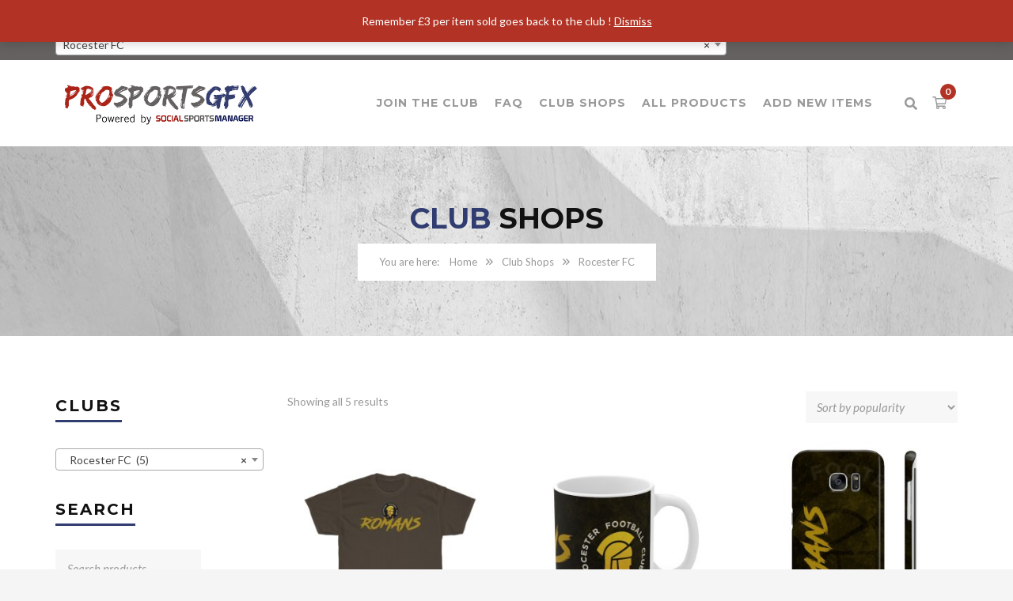

--- FILE ---
content_type: text/html
request_url: https://prosportsgfx.com/club-shops/club-shops/rocester-fc/
body_size: 21848
content:
<!DOCTYPE html>
<html lang="en-GB" xmlns:fb="https://www.facebook.com/2008/fbml" xmlns:addthis="https://www.addthis.com/help/api-spec" >
<head>
<meta charset="UTF-8">
<meta name="viewport" content="width=device-width, initial-scale=1">
<link rel="profile" href="https://gmpg.org/xfn/11">
<link rel="pingback" href="https://prosportsgfx.com/xmlrpc.php">
<link rel="shortcut icon" href="https://prosportsgfx.com/wp-content/uploads/2020/04/ProSportsGfxCircle-copy-2.png">
<link rel="apple-touch-icon" href="https://prosportsgfx.com/wp-content/uploads/2020/04/ProSportsGfxCircle-copy.png"/>
<title>Rocester FC &#8211; Pro Sports GFX</title>
<meta name='robots' content='max-image-preview:large' />
<style>img:is([sizes="auto" i], [sizes^="auto," i]) { contain-intrinsic-size: 3000px 1500px }</style>
<link rel='dns-prefetch' href='//s7.addthis.com' />
<link rel='dns-prefetch' href='//fonts.googleapis.com' />
<link rel="alternate" type="application/rss+xml" title="Pro Sports GFX &raquo; Feed" href="https://prosportsgfx.com/feed/" />
<link rel="alternate" type="application/rss+xml" title="Pro Sports GFX &raquo; Rocester FC Category Feed" href="https://prosportsgfx.com/club-shops/club-shops/rocester-fc/feed/" />
<!-- <link rel='stylesheet' id='wp-block-library-css' href='https://prosportsgfx.com/wp-includes/css/dist/block-library/style.min.css?ver=e5a6f8552c3f0d6d6131d300b1ea46ea' type='text/css' media='all' /> -->
<link rel="stylesheet" type="text/css" href="//prosportsgfx.com/wp-content/cache/wpfc-minified/13zndbz5/27ao0.css" media="all"/>
<style id='wp-block-library-theme-inline-css' type='text/css'>
.wp-block-audio :where(figcaption){color:#555;font-size:13px;text-align:center}.is-dark-theme .wp-block-audio :where(figcaption){color:#ffffffa6}.wp-block-audio{margin:0 0 1em}.wp-block-code{border:1px solid #ccc;border-radius:4px;font-family:Menlo,Consolas,monaco,monospace;padding:.8em 1em}.wp-block-embed :where(figcaption){color:#555;font-size:13px;text-align:center}.is-dark-theme .wp-block-embed :where(figcaption){color:#ffffffa6}.wp-block-embed{margin:0 0 1em}.blocks-gallery-caption{color:#555;font-size:13px;text-align:center}.is-dark-theme .blocks-gallery-caption{color:#ffffffa6}:root :where(.wp-block-image figcaption){color:#555;font-size:13px;text-align:center}.is-dark-theme :root :where(.wp-block-image figcaption){color:#ffffffa6}.wp-block-image{margin:0 0 1em}.wp-block-pullquote{border-bottom:4px solid;border-top:4px solid;color:currentColor;margin-bottom:1.75em}.wp-block-pullquote cite,.wp-block-pullquote footer,.wp-block-pullquote__citation{color:currentColor;font-size:.8125em;font-style:normal;text-transform:uppercase}.wp-block-quote{border-left:.25em solid;margin:0 0 1.75em;padding-left:1em}.wp-block-quote cite,.wp-block-quote footer{color:currentColor;font-size:.8125em;font-style:normal;position:relative}.wp-block-quote:where(.has-text-align-right){border-left:none;border-right:.25em solid;padding-left:0;padding-right:1em}.wp-block-quote:where(.has-text-align-center){border:none;padding-left:0}.wp-block-quote.is-large,.wp-block-quote.is-style-large,.wp-block-quote:where(.is-style-plain){border:none}.wp-block-search .wp-block-search__label{font-weight:700}.wp-block-search__button{border:1px solid #ccc;padding:.375em .625em}:where(.wp-block-group.has-background){padding:1.25em 2.375em}.wp-block-separator.has-css-opacity{opacity:.4}.wp-block-separator{border:none;border-bottom:2px solid;margin-left:auto;margin-right:auto}.wp-block-separator.has-alpha-channel-opacity{opacity:1}.wp-block-separator:not(.is-style-wide):not(.is-style-dots){width:100px}.wp-block-separator.has-background:not(.is-style-dots){border-bottom:none;height:1px}.wp-block-separator.has-background:not(.is-style-wide):not(.is-style-dots){height:2px}.wp-block-table{margin:0 0 1em}.wp-block-table td,.wp-block-table th{word-break:normal}.wp-block-table :where(figcaption){color:#555;font-size:13px;text-align:center}.is-dark-theme .wp-block-table :where(figcaption){color:#ffffffa6}.wp-block-video :where(figcaption){color:#555;font-size:13px;text-align:center}.is-dark-theme .wp-block-video :where(figcaption){color:#ffffffa6}.wp-block-video{margin:0 0 1em}:root :where(.wp-block-template-part.has-background){margin-bottom:0;margin-top:0;padding:1.25em 2.375em}
</style>
<style id='cost-calculator-builder-calculator-selector-style-inline-css' type='text/css'>
/*!***************************************************************************************************************************************************************************************************************************************!*\
!*** css ./node_modules/css-loader/dist/cjs.js??ruleSet[1].rules[4].use[1]!./node_modules/postcss-loader/dist/cjs.js??ruleSet[1].rules[4].use[2]!./node_modules/sass-loader/dist/cjs.js??ruleSet[1].rules[4].use[3]!./src/style.scss ***!
\***************************************************************************************************************************************************************************************************************************************/
.ccb-gutenberg-block {
padding: 20px;
border: 1px solid black;
}
.ccb-gutenberg-block__header {
display: flex;
align-items: center;
margin-bottom: 20px;
}
.ccb-gutenberg-block__icon {
margin-right: 20px;
}
/*# sourceMappingURL=style-index.css.map*/
</style>
<style id='classic-theme-styles-inline-css' type='text/css'>
/*! This file is auto-generated */
.wp-block-button__link{color:#fff;background-color:#32373c;border-radius:9999px;box-shadow:none;text-decoration:none;padding:calc(.667em + 2px) calc(1.333em + 2px);font-size:1.125em}.wp-block-file__button{background:#32373c;color:#fff;text-decoration:none}
</style>
<style id='global-styles-inline-css' type='text/css'>
:root{--wp--preset--aspect-ratio--square: 1;--wp--preset--aspect-ratio--4-3: 4/3;--wp--preset--aspect-ratio--3-4: 3/4;--wp--preset--aspect-ratio--3-2: 3/2;--wp--preset--aspect-ratio--2-3: 2/3;--wp--preset--aspect-ratio--16-9: 16/9;--wp--preset--aspect-ratio--9-16: 9/16;--wp--preset--color--black: #000000;--wp--preset--color--cyan-bluish-gray: #abb8c3;--wp--preset--color--white: #ffffff;--wp--preset--color--pale-pink: #f78da7;--wp--preset--color--vivid-red: #cf2e2e;--wp--preset--color--luminous-vivid-orange: #ff6900;--wp--preset--color--luminous-vivid-amber: #fcb900;--wp--preset--color--light-green-cyan: #7bdcb5;--wp--preset--color--vivid-green-cyan: #00d084;--wp--preset--color--pale-cyan-blue: #8ed1fc;--wp--preset--color--vivid-cyan-blue: #0693e3;--wp--preset--color--vivid-purple: #9b51e0;--wp--preset--gradient--vivid-cyan-blue-to-vivid-purple: linear-gradient(135deg,rgba(6,147,227,1) 0%,rgb(155,81,224) 100%);--wp--preset--gradient--light-green-cyan-to-vivid-green-cyan: linear-gradient(135deg,rgb(122,220,180) 0%,rgb(0,208,130) 100%);--wp--preset--gradient--luminous-vivid-amber-to-luminous-vivid-orange: linear-gradient(135deg,rgba(252,185,0,1) 0%,rgba(255,105,0,1) 100%);--wp--preset--gradient--luminous-vivid-orange-to-vivid-red: linear-gradient(135deg,rgba(255,105,0,1) 0%,rgb(207,46,46) 100%);--wp--preset--gradient--very-light-gray-to-cyan-bluish-gray: linear-gradient(135deg,rgb(238,238,238) 0%,rgb(169,184,195) 100%);--wp--preset--gradient--cool-to-warm-spectrum: linear-gradient(135deg,rgb(74,234,220) 0%,rgb(151,120,209) 20%,rgb(207,42,186) 40%,rgb(238,44,130) 60%,rgb(251,105,98) 80%,rgb(254,248,76) 100%);--wp--preset--gradient--blush-light-purple: linear-gradient(135deg,rgb(255,206,236) 0%,rgb(152,150,240) 100%);--wp--preset--gradient--blush-bordeaux: linear-gradient(135deg,rgb(254,205,165) 0%,rgb(254,45,45) 50%,rgb(107,0,62) 100%);--wp--preset--gradient--luminous-dusk: linear-gradient(135deg,rgb(255,203,112) 0%,rgb(199,81,192) 50%,rgb(65,88,208) 100%);--wp--preset--gradient--pale-ocean: linear-gradient(135deg,rgb(255,245,203) 0%,rgb(182,227,212) 50%,rgb(51,167,181) 100%);--wp--preset--gradient--electric-grass: linear-gradient(135deg,rgb(202,248,128) 0%,rgb(113,206,126) 100%);--wp--preset--gradient--midnight: linear-gradient(135deg,rgb(2,3,129) 0%,rgb(40,116,252) 100%);--wp--preset--font-size--small: 13px;--wp--preset--font-size--medium: 20px;--wp--preset--font-size--large: 36px;--wp--preset--font-size--x-large: 42px;--wp--preset--spacing--20: 0.44rem;--wp--preset--spacing--30: 0.67rem;--wp--preset--spacing--40: 1rem;--wp--preset--spacing--50: 1.5rem;--wp--preset--spacing--60: 2.25rem;--wp--preset--spacing--70: 3.38rem;--wp--preset--spacing--80: 5.06rem;--wp--preset--shadow--natural: 6px 6px 9px rgba(0, 0, 0, 0.2);--wp--preset--shadow--deep: 12px 12px 50px rgba(0, 0, 0, 0.4);--wp--preset--shadow--sharp: 6px 6px 0px rgba(0, 0, 0, 0.2);--wp--preset--shadow--outlined: 6px 6px 0px -3px rgba(255, 255, 255, 1), 6px 6px rgba(0, 0, 0, 1);--wp--preset--shadow--crisp: 6px 6px 0px rgba(0, 0, 0, 1);}:where(.is-layout-flex){gap: 0.5em;}:where(.is-layout-grid){gap: 0.5em;}body .is-layout-flex{display: flex;}.is-layout-flex{flex-wrap: wrap;align-items: center;}.is-layout-flex > :is(*, div){margin: 0;}body .is-layout-grid{display: grid;}.is-layout-grid > :is(*, div){margin: 0;}:where(.wp-block-columns.is-layout-flex){gap: 2em;}:where(.wp-block-columns.is-layout-grid){gap: 2em;}:where(.wp-block-post-template.is-layout-flex){gap: 1.25em;}:where(.wp-block-post-template.is-layout-grid){gap: 1.25em;}.has-black-color{color: var(--wp--preset--color--black) !important;}.has-cyan-bluish-gray-color{color: var(--wp--preset--color--cyan-bluish-gray) !important;}.has-white-color{color: var(--wp--preset--color--white) !important;}.has-pale-pink-color{color: var(--wp--preset--color--pale-pink) !important;}.has-vivid-red-color{color: var(--wp--preset--color--vivid-red) !important;}.has-luminous-vivid-orange-color{color: var(--wp--preset--color--luminous-vivid-orange) !important;}.has-luminous-vivid-amber-color{color: var(--wp--preset--color--luminous-vivid-amber) !important;}.has-light-green-cyan-color{color: var(--wp--preset--color--light-green-cyan) !important;}.has-vivid-green-cyan-color{color: var(--wp--preset--color--vivid-green-cyan) !important;}.has-pale-cyan-blue-color{color: var(--wp--preset--color--pale-cyan-blue) !important;}.has-vivid-cyan-blue-color{color: var(--wp--preset--color--vivid-cyan-blue) !important;}.has-vivid-purple-color{color: var(--wp--preset--color--vivid-purple) !important;}.has-black-background-color{background-color: var(--wp--preset--color--black) !important;}.has-cyan-bluish-gray-background-color{background-color: var(--wp--preset--color--cyan-bluish-gray) !important;}.has-white-background-color{background-color: var(--wp--preset--color--white) !important;}.has-pale-pink-background-color{background-color: var(--wp--preset--color--pale-pink) !important;}.has-vivid-red-background-color{background-color: var(--wp--preset--color--vivid-red) !important;}.has-luminous-vivid-orange-background-color{background-color: var(--wp--preset--color--luminous-vivid-orange) !important;}.has-luminous-vivid-amber-background-color{background-color: var(--wp--preset--color--luminous-vivid-amber) !important;}.has-light-green-cyan-background-color{background-color: var(--wp--preset--color--light-green-cyan) !important;}.has-vivid-green-cyan-background-color{background-color: var(--wp--preset--color--vivid-green-cyan) !important;}.has-pale-cyan-blue-background-color{background-color: var(--wp--preset--color--pale-cyan-blue) !important;}.has-vivid-cyan-blue-background-color{background-color: var(--wp--preset--color--vivid-cyan-blue) !important;}.has-vivid-purple-background-color{background-color: var(--wp--preset--color--vivid-purple) !important;}.has-black-border-color{border-color: var(--wp--preset--color--black) !important;}.has-cyan-bluish-gray-border-color{border-color: var(--wp--preset--color--cyan-bluish-gray) !important;}.has-white-border-color{border-color: var(--wp--preset--color--white) !important;}.has-pale-pink-border-color{border-color: var(--wp--preset--color--pale-pink) !important;}.has-vivid-red-border-color{border-color: var(--wp--preset--color--vivid-red) !important;}.has-luminous-vivid-orange-border-color{border-color: var(--wp--preset--color--luminous-vivid-orange) !important;}.has-luminous-vivid-amber-border-color{border-color: var(--wp--preset--color--luminous-vivid-amber) !important;}.has-light-green-cyan-border-color{border-color: var(--wp--preset--color--light-green-cyan) !important;}.has-vivid-green-cyan-border-color{border-color: var(--wp--preset--color--vivid-green-cyan) !important;}.has-pale-cyan-blue-border-color{border-color: var(--wp--preset--color--pale-cyan-blue) !important;}.has-vivid-cyan-blue-border-color{border-color: var(--wp--preset--color--vivid-cyan-blue) !important;}.has-vivid-purple-border-color{border-color: var(--wp--preset--color--vivid-purple) !important;}.has-vivid-cyan-blue-to-vivid-purple-gradient-background{background: var(--wp--preset--gradient--vivid-cyan-blue-to-vivid-purple) !important;}.has-light-green-cyan-to-vivid-green-cyan-gradient-background{background: var(--wp--preset--gradient--light-green-cyan-to-vivid-green-cyan) !important;}.has-luminous-vivid-amber-to-luminous-vivid-orange-gradient-background{background: var(--wp--preset--gradient--luminous-vivid-amber-to-luminous-vivid-orange) !important;}.has-luminous-vivid-orange-to-vivid-red-gradient-background{background: var(--wp--preset--gradient--luminous-vivid-orange-to-vivid-red) !important;}.has-very-light-gray-to-cyan-bluish-gray-gradient-background{background: var(--wp--preset--gradient--very-light-gray-to-cyan-bluish-gray) !important;}.has-cool-to-warm-spectrum-gradient-background{background: var(--wp--preset--gradient--cool-to-warm-spectrum) !important;}.has-blush-light-purple-gradient-background{background: var(--wp--preset--gradient--blush-light-purple) !important;}.has-blush-bordeaux-gradient-background{background: var(--wp--preset--gradient--blush-bordeaux) !important;}.has-luminous-dusk-gradient-background{background: var(--wp--preset--gradient--luminous-dusk) !important;}.has-pale-ocean-gradient-background{background: var(--wp--preset--gradient--pale-ocean) !important;}.has-electric-grass-gradient-background{background: var(--wp--preset--gradient--electric-grass) !important;}.has-midnight-gradient-background{background: var(--wp--preset--gradient--midnight) !important;}.has-small-font-size{font-size: var(--wp--preset--font-size--small) !important;}.has-medium-font-size{font-size: var(--wp--preset--font-size--medium) !important;}.has-large-font-size{font-size: var(--wp--preset--font-size--large) !important;}.has-x-large-font-size{font-size: var(--wp--preset--font-size--x-large) !important;}
:where(.wp-block-post-template.is-layout-flex){gap: 1.25em;}:where(.wp-block-post-template.is-layout-grid){gap: 1.25em;}
:where(.wp-block-columns.is-layout-flex){gap: 2em;}:where(.wp-block-columns.is-layout-grid){gap: 2em;}
:root :where(.wp-block-pullquote){font-size: 1.5em;line-height: 1.6;}
</style>
<!-- <link rel='stylesheet' id='contact-form-7-css' href='https://prosportsgfx.com/wp-content/plugins/contact-form-7/includes/css/styles.css?ver=6.1.2' type='text/css' media='all' /> -->
<!-- <link rel='stylesheet' id='somdn-style-css' href='https://prosportsgfx.com/wp-content/plugins/download-now-for-woocommerce/assets/css/somdn-style.css?ver=e5a6f8552c3f0d6d6131d300b1ea46ea' type='text/css' media='all' /> -->
<!-- <link rel='stylesheet' id='rs-plugin-settings-css' href='https://prosportsgfx.com/wp-content/plugins/revslider/public/assets/css/rs6.css?ver=6.1.8' type='text/css' media='all' /> -->
<link rel="stylesheet" type="text/css" href="//prosportsgfx.com/wp-content/cache/wpfc-minified/qi1gxtst/27ao0.css" media="all"/>
<style id='rs-plugin-settings-inline-css' type='text/css'>
#rs-demo-id {}
</style>
<!-- <link rel='stylesheet' id='woocommerce-layout-css' href='https://prosportsgfx.com/wp-content/plugins/woocommerce/assets/css/woocommerce-layout.css?ver=10.2.2' type='text/css' media='all' /> -->
<link rel="stylesheet" type="text/css" href="//prosportsgfx.com/wp-content/cache/wpfc-minified/2f2fc4lb/27ao0.css" media="all"/>
<!-- <link rel='stylesheet' id='woocommerce-smallscreen-css' href='https://prosportsgfx.com/wp-content/plugins/woocommerce/assets/css/woocommerce-smallscreen.css?ver=10.2.2' type='text/css' media='only screen and (max-width: 768px)' /> -->
<link rel="stylesheet" type="text/css" href="//prosportsgfx.com/wp-content/cache/wpfc-minified/1zye6dn4/27ao0.css" media="only screen and (max-width: 768px)"/>
<!-- <link rel='stylesheet' id='woocommerce-general-css' href='https://prosportsgfx.com/wp-content/plugins/woocommerce/assets/css/woocommerce.css?ver=10.2.2' type='text/css' media='all' /> -->
<link rel="stylesheet" type="text/css" href="//prosportsgfx.com/wp-content/cache/wpfc-minified/jo2i2vbh/27ao0.css" media="all"/>
<style id='woocommerce-inline-inline-css' type='text/css'>
.woocommerce form .form-row .required { visibility: visible; }
</style>
<!-- <link rel='stylesheet' id='awts-style-css' href='https://prosportsgfx.com/wp-content/plugins/woo-total-sales/assets/css/awts-style.css?ver=e5a6f8552c3f0d6d6131d300b1ea46ea' type='text/css' media='all' /> -->
<!-- <link rel='stylesheet' id='cmplz-general-css' href='https://prosportsgfx.com/wp-content/plugins/complianz-gdpr/assets/css/cookieblocker.min.css?ver=1760592444' type='text/css' media='all' /> -->
<!-- <link rel='stylesheet' id='brands-styles-css' href='https://prosportsgfx.com/wp-content/plugins/woocommerce/assets/css/brands.css?ver=10.2.2' type='text/css' media='all' /> -->
<!-- <link rel='stylesheet' id='thememove-style-css' href='https://prosportsgfx.com/wp-content/themes/structure/style.css?ver=e5a6f8552c3f0d6d6131d300b1ea46ea' type='text/css' media='all' /> -->
<!-- <link rel='stylesheet' id='thememove-main-css' href='https://prosportsgfx.com/wp-content/themes/structure/css/main-style.css?ver=e5a6f8552c3f0d6d6131d300b1ea46ea' type='text/css' media='all' /> -->
<link rel="stylesheet" type="text/css" href="//prosportsgfx.com/wp-content/cache/wpfc-minified/kc7vzgwc/ae0k3.css" media="all"/>
<style id='thememove-main-inline-css' type='text/css'>
body,input, select, textarea, p{font-family:Lato;}body,[class*="col-"],.footer .menu li{font-size:14px;}h1{font-family:Montserrat;font-size:32px;}h2{font-size:24px;}h3{font-size:18px;}h4{font-size:16px;}h5{font-size:15px;}h6{font-size:12px;}body.scheme{color:#999999;}.scheme .header{background-color:#ffffff;color:#999999;}.scheme .top-area{background-color:#656161;color:#ffffff;}.scheme .top-area a{color:#ffffff;}.scheme .top-area a:hover{color:#b23325;}.search-box i{color:#999999;}.mini-cart .mini-cart__button .mini-cart-icon{color:#999999;}.mini-cart .mini-cart__button .mini-cart-icon:after{color:#ffffff;background-color:#b23325;}.navigation,.header-preset-05 .nav{background-color:#ffffff;}.scheme .footer{background-color:#1B273D;color:#888888;}.scheme .footer .widget-title{color:#ffffff;}.scheme .footer a{color:#BABFC5;}.scheme .footer a:hover{color:#b23325;}.scheme .copyright{background-color:#b23325;color:#ffffff;}.scheme .copyright a{color:#ffffff;}.scheme .copyright a:hover{color:#111111;}
</style>
<!-- <link rel='stylesheet' id='font-awesome-css' href='https://prosportsgfx.com/wp-content/themes/structure/inc/awesome/css/fontawesome-all.min.css?ver=e5a6f8552c3f0d6d6131d300b1ea46ea' type='text/css' media='all' /> -->
<link rel="stylesheet" type="text/css" href="//prosportsgfx.com/wp-content/cache/wpfc-minified/e4ojo33d/27ao0.css" media="all"/>
<link rel='stylesheet' id='vc_google_fonts_playfair_display-css' href='https://fonts.googleapis.com/css?family=Playfair+Display%3A700i%2C+900i&#038;subset=latin%2Clatin-ext&#038;ver=6.7.4' type='text/css' media='all' />
<!-- <link rel='stylesheet' id='jquery.menu-css-css' href='https://prosportsgfx.com/wp-content/themes/structure/js/jQuery.mmenu/css/jquery.mmenu.all.css?ver=e5a6f8552c3f0d6d6131d300b1ea46ea' type='text/css' media='all' /> -->
<!-- <link rel='stylesheet' id='addthis_all_pages-css' href='https://prosportsgfx.com/wp-content/plugins/addthis/frontend/build/addthis_wordpress_public.min.css?ver=e5a6f8552c3f0d6d6131d300b1ea46ea' type='text/css' media='all' /> -->
<link rel="stylesheet" type="text/css" href="//prosportsgfx.com/wp-content/cache/wpfc-minified/d4ea4nob/27ao0.css" media="all"/>
<link rel='stylesheet' id='kirki_google_fonts-css' href='//fonts.googleapis.com/css?family=Lato%3Aregular%2Citalic%2C300%2C700%7CMontserrat%3Aregular%2C700%3A400%26subset%3Dcyrillic%2Ccyrillic-ext%2Cdevanagari%2Cgreek%2Cgreek-ext%2Ckhmer%2Clatin%2Clatin-ext%2Cvietnamese&#038;ver=6.7.4' type='text/css' media='all' />
<script src='//prosportsgfx.com/wp-content/cache/wpfc-minified/d67qsnpy/27ao0.js' type="text/javascript"></script>
<!-- <script type="text/javascript" async src="https://prosportsgfx.com/wp-content/plugins/burst-statistics/helpers/timeme/timeme.min.js?ver=1760592441" id="burst-timeme-js"></script> -->
<script type="text/javascript" id="burst-js-extra">
/* <![CDATA[ */
var burst = {"tracking":{"isInitialHit":true,"lastUpdateTimestamp":0,"beacon_url":"https:\/\/prosportsgfx.com\/wp-content\/plugins\/burst-statistics\/endpoint.php","ajaxUrl":"https:\/\/prosportsgfx.com\/wp-admin\/admin-ajax.php"},"options":{"cookieless":0,"pageUrl":"https:\/\/prosportsgfx.com\/product\/rocester-fc-theromans-t-shirt\/","beacon_enabled":1,"do_not_track":0,"enable_turbo_mode":0,"track_url_change":0,"cookie_retention_days":30,"debug":0},"goals":{"completed":[],"scriptUrl":"https:\/\/prosportsgfx.com\/wp-content\/plugins\/burst-statistics\/\/assets\/js\/build\/burst-goals.js?v=1760592441","active":[]},"cache":{"uid":null,"fingerprint":null,"isUserAgent":null,"isDoNotTrack":null,"useCookies":null}};
/* ]]> */
</script>
<script src='//prosportsgfx.com/wp-content/cache/wpfc-minified/lvyp1zyv/27edr.js' type="text/javascript"></script>
<!-- <script type="text/javascript" async src="https://prosportsgfx.com/wp-content/plugins/burst-statistics/assets/js/build/burst.min.js?ver=1760592441" id="burst-js"></script> -->
<!-- <script type="text/javascript" src="https://prosportsgfx.com/wp-includes/js/jquery/jquery.min.js?ver=3.7.1" id="jquery-core-js"></script> -->
<!-- <script type="text/javascript" src="https://prosportsgfx.com/wp-includes/js/jquery/jquery-migrate.min.js?ver=3.4.1" id="jquery-migrate-js"></script> -->
<!-- <script type="text/javascript" src="https://prosportsgfx.com/wp-content/plugins/revslider/public/assets/js/revolution.tools.min.js?ver=6.0" id="tp-tools-js"></script> -->
<!-- <script type="text/javascript" src="https://prosportsgfx.com/wp-content/plugins/revslider/public/assets/js/rs6.min.js?ver=6.1.8" id="revmin-js"></script> -->
<!-- <script type="text/javascript" src="https://prosportsgfx.com/wp-content/plugins/woocommerce/assets/js/jquery-blockui/jquery.blockUI.min.js?ver=2.7.0-wc.10.2.2" id="jquery-blockui-js" data-wp-strategy="defer"></script> -->
<!-- <script type="text/javascript" src="https://prosportsgfx.com/wp-content/plugins/woocommerce/assets/js/js-cookie/js.cookie.min.js?ver=2.1.4-wc.10.2.2" id="js-cookie-js" defer="defer" data-wp-strategy="defer"></script> -->
<script type="text/javascript" id="woocommerce-js-extra">
/* <![CDATA[ */
var woocommerce_params = {"ajax_url":"\/wp-admin\/admin-ajax.php","wc_ajax_url":"\/?wc-ajax=%%endpoint%%","i18n_password_show":"Show password","i18n_password_hide":"Hide password"};
/* ]]> */
</script>
<script src='//prosportsgfx.com/wp-content/cache/wpfc-minified/7wtevw9n/27e23.js' type="text/javascript"></script>
<!-- <script type="text/javascript" src="https://prosportsgfx.com/wp-content/plugins/woocommerce/assets/js/frontend/woocommerce.min.js?ver=10.2.2" id="woocommerce-js" defer="defer" data-wp-strategy="defer"></script> -->
<script type="text/javascript" id="wc-add-to-cart-js-extra">
/* <![CDATA[ */
var wc_add_to_cart_params = {"ajax_url":"\/wp-admin\/admin-ajax.php","wc_ajax_url":"\/?wc-ajax=%%endpoint%%","i18n_view_cart":"View basket","cart_url":"https:\/\/prosportsgfx.com\/cart-2\/","is_cart":"","cart_redirect_after_add":"no"};
/* ]]> */
</script>
<script src='//prosportsgfx.com/wp-content/cache/wpfc-minified/7yzye29k/27ao0.js' type="text/javascript"></script>
<!-- <script type="text/javascript" src="https://prosportsgfx.com/wp-content/plugins/woocommerce/assets/js/frontend/add-to-cart.min.js?ver=10.2.2" id="wc-add-to-cart-js" data-wp-strategy="defer"></script> -->
<!-- <script type="text/javascript" src="https://prosportsgfx.com/wp-content/plugins/js_composer/assets/js/vendors/woocommerce-add-to-cart.js?ver=6.1" id="vc_woocommerce-add-to-cart-js-js"></script> -->
<script type="text/javascript" id="kk-script-js-extra">
/* <![CDATA[ */
var fetchCartItems = {"ajax_url":"https:\/\/prosportsgfx.com\/wp-admin\/admin-ajax.php","action":"kk_wc_fetchcartitems","nonce":"e3613f7f7b","currency":"GBP"};
/* ]]> */
</script>
<script src='//prosportsgfx.com/wp-content/cache/wpfc-minified/f2zhqlp9/27ao0.js' type="text/javascript"></script>
<!-- <script type="text/javascript" src="https://prosportsgfx.com/wp-content/plugins/kliken-marketing-for-google/assets/kk-script.js?ver=e5a6f8552c3f0d6d6131d300b1ea46ea" id="kk-script-js"></script> -->
<!-- <script type="text/javascript" src="https://prosportsgfx.com/wp-content/themes/structure/js/owl.carousel.min.js?ver=e5a6f8552c3f0d6d6131d300b1ea46ea" id="thememove-js-owl-carousel-js"></script> -->
<!-- <script type="text/javascript" src="https://prosportsgfx.com/wp-content/themes/structure/js/jQuery.headroom.min.js?ver=e5a6f8552c3f0d6d6131d300b1ea46ea" id="head-room-jquery-js"></script> -->
<!-- <script type="text/javascript" src="https://prosportsgfx.com/wp-content/themes/structure/js/headroom.min.js?ver=e5a6f8552c3f0d6d6131d300b1ea46ea" id="head-room-js"></script> -->
<!-- <script type="text/javascript" src="https://prosportsgfx.com/wp-content/themes/structure/js/jquery.magnific-popup.min.js?ver=e5a6f8552c3f0d6d6131d300b1ea46ea" id="magnific-js"></script> -->
<!-- <script type="text/javascript" src="https://prosportsgfx.com/wp-content/themes/structure/js/jquery.counterup.min.js?ver=e5a6f8552c3f0d6d6131d300b1ea46ea" id="counterup-js"></script> -->
<!-- <script type="text/javascript" src="https://prosportsgfx.com/wp-content/themes/structure/js/waypoints.min.js?ver=e5a6f8552c3f0d6d6131d300b1ea46ea" id="waypoints-js"></script> -->
<link rel="https://api.w.org/" href="https://prosportsgfx.com/wp-json/" /><link rel="alternate" title="JSON" type="application/json" href="https://prosportsgfx.com/wp-json/wp/v2/product_cat/99" /><link rel="EditURI" type="application/rsd+xml" title="RSD" href="https://prosportsgfx.com/xmlrpc.php?rsd" />
<script type="text/javascript">window.ccb_nonces = {"ccb_payment":"1b66ba2e6d","ccb_contact_form":"5277d91d57","ccb_woo_checkout":"152096050a","ccb_add_order":"fab82b39b2","ccb_orders":"86da073961","ccb_update_order":"b3eb700153","ccb_send_invoice":"ab5b2e9e29","ccb_get_invoice":"23ce868823","ccb_wp_hook_nonce":"91f33c256f","ccb_razorpay_receive":"f266858aaf"};</script>	<style type="text/css">
.people .social .menu li a:hover,
.listing li i,
.error404 h2,
.woocommerce .star-rating span:before,
.woocommerce ul.products li.product h3:hover,
.scheme .header-right i,
.pagination span,
.woocommerce ul.products li.product .price,
.woocommerce div.product p.price,
.woocommerce div.product span.price,
.scheme .testimonial__author,
.scheme .navigation a:before,
.scheme .navigation a:after,
.scheme .structure .esg-filter-wrapper .esg-filterbutton.selected,
.scheme .structure .esg-filter-wrapper .esg-filterbutton:hover,
.scheme .has-bg span, .scheme .footer .menu li:hover:before,
.scheme .testimonials-list .author span:first-child,
.scheme .introducing li:before,
.scheme .contact-info i,
.scheme .consulting-2 .info h3 + h3,
.scheme .listing li i {
color: #313c71;
}
.contact-page .call-us .wpb_text_column:last-child,
.wpcf7 input[type="submit"],
.faq-classic .vc_custom_heading:before,
.faq-classic .wpb_text_column:before,
.scheme .download2:hover,
.single-project.tm_project_details_layout3 .gallery--layout3 .owl-dots,
.images-carousel-2 .vc_images_carousel .vc_carousel-indicators,
.scheme .scrollup,
.scheme.single-project .gallery a:after,
.woocommerce #payment #place_order,
.woocommerce-page #payment #place_order,
.woocommerce #respond input#submit:hover,
.woocommerce a.button:hover,
.woocommerce button.button:hover,
.woocommerce input.button:hover,
.woocommerce span.onsale,
.woocommerce button.button.alt,
.scheme .intro,
.scheme .wpb_accordion_wrapper .ui-state-active .ui-icon:before,
.scheme .clients .owl-nav div:hover:before,
.scheme .owl-controls .owl-dot.active,
.scheme .eg-howardtaft-container,
.scheme .structure .esg-navigationbutton,
.scheme .heading-title-2:before,
.scheme .heading-title:before,
.scheme .comments-title:after,
.scheme .comment-reply-title:after,
.scheme .widget-title:after,
.scheme input[type="submit"]:hover,
.navigation .sub-menu li a:hover,
.navigation .children li a:hover,
.scheme .sidebar .widget .menu li:hover,
.scheme .wpb_widgetised_column .widget .menu li:hover a,
.scheme .sidebar .widget .menu li.current-menu-item,
.scheme .wpb_widgetised_column .widget .menu li.current-menu-item a,
.scheme .features .wpb_wrapper p:first-child:after,
.scheme .recent-posts__thumb:after,
.woocommerce a.button.alt,
.scheme .sidebar .widget .menu li a:hover,
.scheme .sidebar .widget .menu li.current-menu-item a,
.woocommerce a.button:hover,
.scheme .widget_product_search input[type="submit"],
.scheme .related.products h2:after,
.scheme a.read-more:hover,
.scheme .tagcloud a:hover,
.scheme .widget_shopping_cart_content .buttons a.button,
.scheme .heading-title-3:before,
.scheme .counting .heading:before,
.scheme .price-active,
.dates,
.tp-caption.home-slider-button, .home-slider-button a:hover,
.single_job_listing .application .application_button:hover,
.scheme .counting .heading:before {
background-color: #313c71;
}
.scheme .clients .owl-item div:hover,
.scheme .header-right i,
.scheme .owl-controls .owl-dot.active,
.scheme .download:hover,
.woocommerce a.button:hover,
.scheme a.read-more:hover,
.scheme .search-box input[type=search],
.scheme .sidebar .widget-title,
.scheme .wpb_widgetised_column .widget-title,
.structure .esg-filter-wrapper .esg-filterbutton.selected,
.single_job_listing .application .application_button:hover,
.scheme .our-partners img:hover {
border-color: #313c71;
}
.who .consulting .info div a {
color: #313c71 !important;
border-color: #313c71 !important;
}
.price-table .vc_btn3.vc_general {
border-color: #313c71 !important;
color: #313c71 !important;
}
.scheme .price-table .vc_btn3.vc_btn3-color-grey.vc_btn3-style-outline:hover {
background-color: #313c71 !important;
border-color: #313c71 !important;
color: #fff !important;
}
.price-table-2 .vc_btn3.vc_general {
background-color: #313c71 !important;
border-color: #313c71 !important;
color: #fff !important;
}
.scheme .price-table-2 .vc_btn3.vc_btn3-color-grey.vc_btn3-style-outline:hover {
background-color: #fff !important;
border-color: #fff !important;
color: #aaa !important;
}
.navigation > div > ul > li > a {
color: #999999;
}
.navigation .menu > li > a:hover {
color: #b23325;
}
.navigation .sub-menu li:first-child, .navigation .children li:first-child, .navigation > div > ul > li:hover .sub-menu, .navigation > div > ul > li:hover .children, .mini-cart.open .widget_shopping_cart_content {
border-top-color: #313c71;
}
.contact-page .call-us h4,
.page-template-template-underconstruction .under:before,
.scheme .work-with-us:before,
.scheme .who .consulting .info:before,
.woocommerce #respond input#submit.alt:hover,
.woocommerce a.button.alt:hover,
.woocommerce button.button.alt:hover,
.woocommerce input.button.alt:hover,
.scheme .home-projects,
.scheme .wpb_accordion .wpb_accordion_wrapper .wpb_accordion_header,
.scheme .testimonial:before, .scheme .home-projects:before,
.woocommerce div.product .woocommerce-tabs ul.tabs li.active,
.woocommerce-page div.product .woocommerce-tabs ul.tabs li.active,
.woocommerce #content div.product .woocommerce-tabs ul.tabs li.active,
.woocommerce-page #content div.product .woocommerce-tabs ul.tabs li.active,
.widget_shopping_cart_content .buttons a.button:hover,
.projects-7:before,
.counting:before {
background-color: #b23325;
}
.scheme .clients .owl-nav div:hover:before, .scheme input[type="submit"]:hover, .woocommerce a.button {
color: #b23325;
}
h1, h2, h3, h4, h5, h6 {
color: #111111;
}
a, a:visited {
color: #999999;
}
.scheme a:hover {
color: #b23325;
}
body.scheme {
background-color: #f5f5f5;
}
::-webkit-scrollbar {
width: 10px;
background-color: #b23325;
}
::-webkit-scrollbar-thumb {
background-color: #313c71;
}
::-webkit-scrollbar-thumb:window-inactive {
background: rgba(33, 33, 33, .3);
}
.breadcrumb ul:before {
content: 'You are here:';
}
.tp-caption.home01-slider01-02,
.home01-slider01-02 {
color: #313c71;
}
.home-slider-button:hover {
background-color: #313c71 !important;
border-color: #313c71 !important;
}
.home-slider-button:hover a {
color: #fff !important;
}
.home01-slider02-03 {
color: #313c71 !important;
}
.tp-caption span.yellow {
color: #313c71 !important;
}
.eg-adams-container, .eg-jefferson-container {
background-color: #313c71 !important;
}
.vc_row:before {
display: block !important;
}
.vc_images_carousel .vc_carousel-indicators li {
background-color: #313c71 !important;
border-color: #313c71 !important;
-webkit-box-shadow: 1px 1px 5px rgba(0, 0, 0, 0.3);
-moz-box-shadow: 1px 1px 5px rgba(0, 0, 0, 0.3);
box-shadow: 1px 1px 5px rgba(0, 0, 0, 0.3);
}
.vc_images_carousel .vc_carousel-indicators .vc_active {
background-color: #fff !important;
border-color: #fff !important;
}
.images-carousel-2 .vc_images_carousel .vc_carousel-indicators li {
border-color: #fff !important;
box-shadow: none;
}
.images-carousel-2 .vc_images_carousel .vc_carousel-indicators .vc_active {
background-color: #fff !important;
border-color: #fff !important;
}
.has-bg {
background-image: url('https://structure.thememove.com/data/images/background06.jpg');
}
a.eg-thememove-company-news-element-18 {
color: #999;
}
h1, h2, h3, h4, h5,
.eg-thememove-features-1-element-0,
.eg-thememove-features-2-element-0,
.eg-thememove-company-news-element-0,
.eg-thememove-features-3-element-0,
.eg-thememove-features-2-element-15,
.eg-thememove-features-4-element-15,
.eg-thememove-features-3-element-18,
.eg-thememove-company-news-element-18,
.eg-thememove-blog-element-0,
.eg-thememove-blog-element-3,
.scheme a.read-more,
.navigation,
.intro,
.vc_progress_bar,
.wpb_accordion,
.testimonial__content,
.testimonial__author,
.header-right, .structure .esg-filterbutton,
.add_to_cart_button,
.vc_btn,
.vc_btn3,
.tp-caption,
.recent-posts__item a,
.columns-4.woocommerce ul.products li.product,
.sidebar .widget .menu li a,
.wpb_widgetised_column .widget .menu li a,
.dates,
.share,
.eg-thememove-feature-4-element-0,
.eg-thememove-feature-4-element-15,
.testimonials-list .author span:first-child,
.faq-classic .vc_custom_heading:before,
.faq-classic .wpb_text_column:before,
.wpcf7 input[type="submit"],
.single_job_listing .application .application_button,
.contact-page .call-us .wpb_text_column:last-child p,
.woocommerce ul.products li.product .add_to_cart_button {
font-family: Montserrat, sans-serif;
}
.navigation .sub-menu a,
.download-btn .vc_btn3 {
font-family: Lato, sans-serif;
}
@media (max-width: 1199px) {
.menu-link {
color: #111111;
}
}
@media only screen and (max-width: 768px) {
h1 {
font-size: 28.8px;
}
h2 {
font-size: 21.6px;
}
h3 {
font-size: 16.2px;
}
h4 {
font-size: 14.4px;
}
h5 {
font-size: 13.5px;
}
}
@media only screen and (max-width: 480px) {
h1 {
font-size: 25.6px;
}
h2 {
font-size: 19.2px;
}
h3 {
font-size: 14.4px;
}
h4 {
font-size: 12.8px;
}
h5 {
font-size: 12px;
}
}
@media only screen and (min-width: 992px) {
.header-preset-02 .navigation > div > ul > li > a,
.header-preset-03 .navigation > div > ul > li > a,
.header-preset-05 .navigation > div > ul > li > a {
border-right-color: #ffffff;
}
.navigation > div > ul > li.current-menu-item > a:after,
.navigation > div > ul > li:hover > a:after {
background-color: #313c71;
}
.header-preset-05 .navigation > div > ul > li > a:first-child {
border-left-color: #ffffff;
}
.header-preset-02 .navigation > div > ul > li.current-menu-item > a,
.header-preset-02 .navigation > div > ul > li:hover > a {
border-bottom-color: ;
}
.header-preset-03 .navigation > div > ul > li.current-menu-item > a,
.header-preset-03 .navigation > div > ul > li:hover > a,
.header-preset-05 .navigation > div > ul > li:hover > a,
.header-preset-05 .navigation > div > ul > li.current-menu-item > a {
border-top-color: ;
}
.header-preset-04.home .headroom--not-top.header {
background-color: #b23325;
}
}
</style>
<noscript><style>.woocommerce-product-gallery{ opacity: 1 !important; }</style></noscript>
<meta name="generator" content="Powered by WPBakery Page Builder - drag and drop page builder for WordPress."/>
<style type="text/css" id="custom-background-css">
body.custom-background { background-image: url("https://structure.thememove.com/data/images/notebook.png"); background-position: left top; background-size: auto; background-repeat: repeat; background-attachment: scroll; }
</style>
<meta name="generator" content="Powered by Slider Revolution 6.1.8 - responsive, Mobile-Friendly Slider Plugin for WordPress with comfortable drag and drop interface." />
<script type="text/javascript">function setREVStartSize(e){			
try {								
var pw = document.getElementById(e.c).parentNode.offsetWidth,
newh;
pw = pw===0 || isNaN(pw) ? window.innerWidth : pw;
e.tabw = e.tabw===undefined ? 0 : parseInt(e.tabw);
e.thumbw = e.thumbw===undefined ? 0 : parseInt(e.thumbw);
e.tabh = e.tabh===undefined ? 0 : parseInt(e.tabh);
e.thumbh = e.thumbh===undefined ? 0 : parseInt(e.thumbh);
e.tabhide = e.tabhide===undefined ? 0 : parseInt(e.tabhide);
e.thumbhide = e.thumbhide===undefined ? 0 : parseInt(e.thumbhide);
e.mh = e.mh===undefined || e.mh=="" || e.mh==="auto" ? 0 : parseInt(e.mh,0);		
if(e.layout==="fullscreen" || e.l==="fullscreen") 						
newh = Math.max(e.mh,window.innerHeight);				
else{					
e.gw = Array.isArray(e.gw) ? e.gw : [e.gw];
for (var i in e.rl) if (e.gw[i]===undefined || e.gw[i]===0) e.gw[i] = e.gw[i-1];					
e.gh = e.el===undefined || e.el==="" || (Array.isArray(e.el) && e.el.length==0)? e.gh : e.el;
e.gh = Array.isArray(e.gh) ? e.gh : [e.gh];
for (var i in e.rl) if (e.gh[i]===undefined || e.gh[i]===0) e.gh[i] = e.gh[i-1];
var nl = new Array(e.rl.length),
ix = 0,						
sl;					
e.tabw = e.tabhide>=pw ? 0 : e.tabw;
e.thumbw = e.thumbhide>=pw ? 0 : e.thumbw;
e.tabh = e.tabhide>=pw ? 0 : e.tabh;
e.thumbh = e.thumbhide>=pw ? 0 : e.thumbh;					
for (var i in e.rl) nl[i] = e.rl[i]<window.innerWidth ? 0 : e.rl[i];
sl = nl[0];									
for (var i in nl) if (sl>nl[i] && nl[i]>0) { sl = nl[i]; ix=i;}															
var m = pw>(e.gw[ix]+e.tabw+e.thumbw) ? 1 : (pw-(e.tabw+e.thumbw)) / (e.gw[ix]);					
newh =  (e.type==="carousel" && e.justify==="true" ? e.gh[ix] : (e.gh[ix] * m)) + (e.tabh + e.thumbh);
}			
if(window.rs_init_css===undefined) window.rs_init_css = document.head.appendChild(document.createElement("style"));					
document.getElementById(e.c).height = newh;
window.rs_init_css.innerHTML += "#"+e.c+"_wrapper { height: "+newh+"px }";				
} catch(e){
console.log("Failure at Presize of Slider:" + e)
}					   
};</script>
<style type="text/css" id="wp-custom-css">
.woocommerce-demo-store .demo_store {
background-color: #B23325;
}		</style>
<noscript><style> .wpb_animate_when_almost_visible { opacity: 1; }</style></noscript>	<!--
* WordPress: v6.7.4
* ThemMove Core: v1.3.5.1
* WooCommerce: v10.2.2
* Visual Composer: v6.1
* Theme: Structure v6.9 by ThemeMove Team
* Child Theme: Not activated
-->
</head>
<body data-rsssl=1 class="archive tax-product_cat term-rocester-fc term-99 custom-background wp-embed-responsive theme-structure woocommerce woocommerce-page woocommerce-demo-store woocommerce-no-js tm-infinity header-preset-01 header-sticky top-area-enable content-sidebar scheme core_1351 wpb-js-composer js-comp-ver-6.1 vc_responsive" data-burst_id="99" data-burst_type="tax">
<div id="page" class="hfeed site animsition">
<div class="header-wrapper">
<div class="top-area">
<div class="container">
<div class="row">
<div class="col-md-9 hidden-xs hidden-sm">
<aside id="woocommerce_product_categories-4" class="widget woocommerce widget_product_categories"><h3 class="widget-title">Find your Club</h3><select  name='product_cat' id='product_cat' class='dropdown_product_cat'>
<option value=''>Select a category</option>
<option class="level-0" value="5-mugs">£5 Mugs</option>
<option class="level-0" value="aberdeen">Aberdeen</option>
<option class="level-0" value="academies-of-the-world">Academies of the World</option>
<option class="level-0" value="afc-bedwyn">AFC Bedwyn</option>
<option class="level-0" value="afc-didsbury-villa">AFC Didsbury Villa</option>
<option class="level-0" value="afc-hollington">AFC Hollington</option>
<option class="level-0" value="afc-mackworth">AFC Mackworth</option>
<option class="level-0" value="afc-strode">AFC Strode</option>
<option class="level-0" value="afc-tima">AFC Tima</option>
<option class="level-0" value="apex-football">Apex Football</option>
<option class="level-0" value="atherstone-town">Atherstone Town</option>
<option class="level-0" value="axminster-town-afc">Axminster Town AFC</option>
<option class="level-0" value="balls-to-cancer">Balls to Cancer</option>
<option class="level-0" value="balls-to-cancer-ladies">Balls to Cancer Ladies</option>
<option class="level-0" value="banks-odee">Banks O&#8217;Dee</option>
<option class="level-0" value="barbarians-rfc">Barbarians RFC</option>
<option class="level-0" value="barrhead-arky-afc">Barrhead Arky AFC</option>
<option class="level-0" value="barrhead-yfc">Barrhead YFC</option>
<option class="level-0" value="bartley-reds">Bartley Reds</option>
<option class="level-0" value="basildon-utd">Basildon Utd</option>
<option class="level-0" value="bat-and-wickets">Bat and Wickets</option>
<option class="level-0" value="bearsden-afc">Bearsden AFC</option>
<option class="level-0" value="beckenham-town-women">Beckenham Town Women</option>
<option class="level-0" value="bedfont-and-feltham">Bedfont and Feltham</option>
<option class="level-0" value="bedfont-fc">Bedfont FC</option>
<option class="level-0" value="birmingham-tigers">Birmingham Tigers</option>
<option class="level-0" value="bishops-stortford-swifts">Bishops Stortford Swifts</option>
<option class="level-0" value="black-bull-kirton">Black Bull Kirton</option>
<option class="level-0" value="black-country-united">Black Country United</option>
<option class="level-0" value="black-lion-hartley">Black Lion Hartley</option>
<option class="level-0" value="black-mugs">Black Mugs</option>
<option class="level-0" value="boldon-ca-fc">Boldon CA FC</option>
<option class="level-0" value="bosco-fa">Bosco FA</option>
<option class="level-0" value="bracknell-rangers">Bracknell Rangers</option>
<option class="level-0" value="bracknell-royals">Bracknell Royals</option>
<option class="level-0" value="brafield-corinthians">Brafield Corinthians</option>
<option class="level-0" value="britannia-united">Britannia United</option>
<option class="level-0" value="broad-oak-cc">Broad Oak CC</option>
<option class="level-0" value="bramford-road-ob">BROB</option>
<option class="level-0" value="bunch-of-amateurs">Bunch of Amateurs</option>
<option class="level-0" value="burgh-athletic">Burgh Athletic</option>
<option class="level-0" value="bury-bowl-fc">Bury Bowl FC</option>
<option class="level-0" value="bushbury-hill">Bushbury Hill</option>
<option class="level-0" value="byron-red-star">Byron Red Star</option>
<option class="level-0" value="ck-basildon">C&amp;K Basildon</option>
<option class="level-0" value="calcot-fc">Calcot FC</option>
<option class="level-0" value="cambuslang-fc">Cambuslang FC</option>
<option class="level-0" value="cambuslang-rangers">Cambuslang Rangers</option>
<option class="level-0" value="celtic">Celtic</option>
<option class="level-0" value="central-park-rangers">Central Park Rangers</option>
<option class="level-0" value="chadd-jubilee-fc">Chadd Jubilee FC</option>
<option class="level-0" value="chapel-en-le-frith-cc">Chapel En-Le-Frith CC</option>
<option class="level-0" value="charlwood-fc">Charlwood FC</option>
<option class="level-0" value="chelmsford-city-girls-u15s">Chelmsford City Girls U15s</option>
<option class="level-0" value="chester-fc">Chester FC</option>
<option class="level-0" value="chesterton-afc">Chesterton AFC</option>
<option class="level-0" value="chingford-harriers-fc">Chingford Harriers FC</option>
<option class="level-0" value="club-shops">Club Shops</option>
<option class="level-0" value="co4-ultras-fc">CO4 Ultras FC</option>
<option class="level-0" value="coalville-town-ravenettes">Coalville Town Ravenettes</option>
<option class="level-0" value="coalville-town-ravens">Coalville Town Ravens</option>
<option class="level-0" value="coatbridge-rovers">Coatbridge Rovers</option>
<option class="level-0" value="coddenham-athletic">Coddenham Athletic</option>
<option class="level-0" value="colville-park-afc">Colville Park AFC</option>
<option class="level-0" value="complete-academy">Complete Academy</option>
<option class="level-0" value="complete-coaching">Complete Coaching</option>
<option class="level-0" value="corinthians-fc">Corinthians FC</option>
<option class="level-0" value="corstorphine-dynamo">Corstorphine Dynamo</option>
<option class="level-0" value="coventry-copsewood">Coventry Copsewood</option>
<option class="level-0" value="coventry-copsewood-jfc">Coventry Copsewood JFC</option>
<option class="level-0" value="cowdenbeath-utd">Cowdenbeath Utd</option>
<option class="level-0" value="cranhill-utd">Cranhill Utd</option>
<option class="level-0" value="crewe-town-fc">Crewe Town FC</option>
<option class="level-0" value="custom-house-utd">Custom House Utd</option>
<option class="level-0" value="cw-active">CW Active</option>
<option class="level-0" value="dagenham-rangers">Dagenham Rangers</option>
<option class="level-0" value="dagenham-united">Dagenham United</option>
<option class="level-0" value="dee-rangers">Dee Rangers</option>
<option class="level-0" value="derby-town">Derby Town</option>
<option class="level-0" value="derwent-fc">Derwent FC</option>
<option class="level-0" value="dolphin-inn">Dolphin Inn</option>
<option class="level-0" value="dt-fc">DT FC</option>
<option class="level-0" value="dudley-rangers">Dudley Rangers</option>
<option class="level-0" value="dundee-united">Dundee United</option>
<option class="level-0" value="dunmow-town">Dunmow Town</option>
<option class="level-0" value="durham-city">Durham City AFC</option>
<option class="level-0" value="eagles">Eagles</option>
<option class="level-0" value="east-end-athletic">East End Athletic</option>
<option class="level-0" value="edinburgh-vikings">Edinburgh Vikings</option>
<option class="level-0" value="elburton-villa">Elburton Villa</option>
<option class="level-0" value="elland-cc">Elland CC</option>
<option class="level-0" value="emerson-valley-fc">Emerson Valley FC</option>
<option class="level-0" value="epping-town-fc">Epping Town FC</option>
<option class="level-0" value="erdington-united">Erdington United</option>
<option class="level-0" value="esh-winning">Esh Winning</option>
<option class="level-0" value="essex-charity-fc">Essex Charity FC</option>
<option class="level-0" value="fairfax-saxons-fc">Fairfax Saxons FC</option>
<option class="level-0" value="fazakerley-athletic">Fazakerley Athletic</option>
<option class="level-0" value="fc-baresi">FC Baresi</option>
<option class="level-0" value="fc-catalans">FC Catalans</option>
<option class="level-0" value="fc-deportivo-uk">FC Deportivo UK</option>
<option class="level-0" value="feckenham-fc">Feckenham FC</option>
<option class="level-0" value="feltham-fc">Feltham FC</option>
<option class="level-0" value="flag-phone-cases">Flag Phone Cases</option>
<option class="level-0" value="foxhall-united-fc">Foxhall United FC</option>
<option class="level-0" value="frimley-green">Frimley Green</option>
<option class="level-0" value="friskney-athletic">Friskney Athletic</option>
<option class="level-0" value="gainsborough-united">Gainsborough United</option>
<option class="level-0" value="garswood-stags-rl">Garswood Stags RL</option>
<option class="level-0" value="garswood-united-fc">Garswood United FC</option>
<option class="level-0" value="ggk">GGK</option>
<option class="level-0" value="glasgow-irish-fc">Glasgow Irish FC</option>
<option class="level-0" value="glasgow-utd">Glasgow Utd</option>
<option class="level-0" value="glevum-town">Glevum Town</option>
<option class="level-0" value="gornal-athletic">Gornal Athletic</option>
<option class="level-0" value="gravesend-vipers">Gravesend Vipers</option>
<option class="level-0" value="grays-athletic">Grays Athletic</option>
<option class="level-0" value="great-blakenham-chequers">Great Blakenham Chequers</option>
<option class="level-0" value="great-blakenham-colts">Great Blakenham Colts</option>
<option class="level-0" value="great-linford-fc">Great Linford FC</option>
<option class="level-0" value="greenfield-afc">Greenfield AFC</option>
<option class="level-0" value="groundhopper">Groundhopper</option>
<option class="level-0" value="gss-fc">GSS FC</option>
<option class="level-0" value="hackney-borough-yfc">Hackney Borough YFC</option>
<option class="level-0" value="hackney-lionesses">Hackney Lionesses</option>
<option class="level-0" value="hardgate-csc">Hardgate CSC</option>
<option class="level-0" value="harold-wood-athletic">Harold Wood Athletic</option>
<option class="level-0" value="harold-wood-cc">Harold Wood CC</option>
<option class="level-0" value="harper-rose-cfc">Harper Rose CFC</option>
<option class="level-0" value="harrogate-fire-ants">Harrogate Fire Ants</option>
<option class="level-0" value="hassenbrook-fc">Hassenbrook FC</option>
<option class="level-0" value="hastings-comets">Hastings Comets</option>
<option class="level-0" value="hastings-wanderers">Hastings Wanderers</option>
<option class="level-0" value="haughley-united">Haughley United</option>
<option class="level-0" value="hawick-legion">Hawick Legion</option>
<option class="level-0" value="hawthorn-united">Hawthorn United</option>
<option class="level-0" value="hearts">Hearts</option>
<option class="level-0" value="heavitree-united">Heavitree United</option>
<option class="level-0" value="highgate-united">Highgate United</option>
<option class="level-0" value="hmp-iow">HMP IOW</option>
<option class="level-0" value="hockley-town">Hockley Town</option>
<option class="level-0" value="hoddesdon-cc">Hoddesdon CC</option>
<option class="level-0" value="holdens-fc">Holdens FC</option>
<option class="level-0" value="holmfirth-cc">Holmfirth CC</option>
<option class="level-0" value="hook-norton">Hook Norton</option>
<option class="level-0" value="hucknall-united">Hucknall United</option>
<option class="level-0" value="in-game-graphics">In Game Graphics</option>
<option class="level-0" value="innings-fc">Innings FC</option>
<option class="level-0" value="inter-globo">Inter Globo</option>
<option class="level-0" value="invicta-gold-stars">Invicta Gold Stars</option>
<option class="level-0" value="ipswich-elite-fc">Ipswich Elite FC</option>
<option class="level-0" value="ireland">Ireland</option>
<option class="level-0" value="jets-fc">Jets FC</option>
<option class="level-0" value="kaliana-bar">Kaliana Bar</option>
<option class="level-0" value="kellingley-welfare">Kellingley Welfare</option>
<option class="level-0" value="kellingley-welfare-juniors">Kellingley Welfare Juniors</option>
<option class="level-0" value="kings-hill-cc">Kings Hill CC</option>
<option class="level-0" value="kings-hill-fc">Kings Hill FC</option>
<option class="level-0" value="kings-hill-fc-hurricanes">Kings Hill FC #Hurricanes</option>
<option class="level-0" value="kirby-muxloe">Kirby Muxloe</option>
<option class="level-0" value="kirkcaldy-albion-afc">Kirkcaldy Albion AFC</option>
<option class="level-0" value="kislingbury-fc">Kislingbury FC</option>
<option class="level-0" value="knottingley-town-cc-club-shops">Knottingley Town CC</option>
<option class="level-0" value="laindon-republic">Laindon Republic</option>
<option class="level-0" value="lascelles-hall-cc">Lascelles Hall CC</option>
<option class="level-0" value="lea-united">Lea United</option>
<option class="level-0" value="leaside-colts">Leaside Colts</option>
<option class="level-0" value="leighton-fc">Leighton FC</option>
<option class="level-0" value="lfb-western-command">LFB Western Command</option>
<option class="level-0" value="long-lane-jfc">Long Lane JFC</option>
<option class="level-0" value="long-stratton">Long Stratton</option>
<option class="level-0" value="long-sutton-ath">Long Sutton Ath</option>
<option class="level-0" value="longlevens-fc">Longlevens FC</option>
<option class="level-0" value="lyne-fc">Lyne FC</option>
<option class="level-0" value="madeley-wsfc">Madeley White Star</option>
<option class="level-0" value="manford-way-fc">Manford Way FC</option>
<option class="level-0" value="margaret-catchpole-fc">Margaret Catchpole FC</option>
<option class="level-0" value="mickleover-cc">Mickleover CC</option>
<option class="level-0" value="mill-hill">Mill Hill</option>
<option class="level-0" value="mill-united-fc">Mill United FC</option>
<option class="level-0" value="milton-keynes-irish-fc">Milton Keynes Irish FC</option>
<option class="level-0" value="milton-keynes-robins">Milton Keynes Robins</option>
<option class="level-0" value="misc-items">Misc Items</option>
<option class="level-0" value="montefiore-exiles-rfc">Montefiore Exiles RFC</option>
<option class="level-0" value="morley-town-ladies">Morley Town Ladies</option>
<option class="level-0" value="morningside-afc">Morningside AFC</option>
<option class="level-0" value="mt90-development-centre">MT90 Development Centre</option>
<option class="level-0" value="netherton-united">Netherton United</option>
<option class="level-0" value="new-beckenham">New Beckenham</option>
<option class="level-0" value="new-dales-fc">New Dales FC</option>
<option class="level-0" value="new-dales-vale">New Dales Vale</option>
<option class="level-0" value="new-foresters">New Foresters</option>
<option class="level-0" value="new-stevenston-celtic">New Stevenston Celtic</option>
<option class="level-0" value="newey-utd">Newey Utd</option>
<option class="level-0" value="newton-farm-fc">Newton Farm FC</option>
<option class="level-0" value="niddrie-star-fc">Niddrie Star FC</option>
<option class="level-0" value="no-scotland-no-party">No Scotland No Party</option>
<option class="level-0" value="normanby-hall-cc">Normanby Hall CC</option>
<option class="level-0" value="north-east-lions">North East Lions</option>
<option class="level-0" value="north-west-harriers">North West Harriers</option>
<option class="level-0" value="northam-celtic">Northam Celtic</option>
<option class="level-0" value="northern-ireland">Northern Ireland</option>
<option class="level-0" value="norton-athletic">Norton Athletic</option>
<option class="level-0" value="norwich-city">Norwich City</option>
<option class="level-0" value="nutbrook-cc">Nutbrook CC</option>
<option class="level-0" value="oceana-fc">Oceana FC</option>
<option class="level-0" value="old-southendian-fc">Old Southendian FC</option>
<option class="level-0" value="old-town-fc">Old Town FC</option>
<option class="level-0" value="ossett-trinity-tigers">Ossett Trinity Tigers</option>
<option class="level-0" value="ottery-st-mary">Ottery St Mary</option>
<option class="level-0" value="ottery-st-mary-otterettes">Ottery St Mary Otterettes</option>
<option class="level-0" value="ottery-st-mary-otters">Ottery St Mary Otters</option>
<option class="level-0" value="ottery-st-mary-youth">Ottery St Mary Youth</option>
<option class="level-0" value="padstow-utd-girls">Padstow Utd Girls</option>
<option class="level-0" value="paignton-saints">Paignton Saints</option>
<option class="level-0" value="pakefield-dynamos">Pakefield Dynamos</option>
<option class="level-0" value="park-inn-fc">Park Inn FC</option>
<option class="level-0" value="pershore-town">Pershore Town</option>
<option class="level-0" value="peterborough-city">Peterborough City</option>
<option class="level-0" value="pitsea-athletic">Pitsea Athletic</option>
<option class="level-0" value="pitsea-town">Pitsea Town</option>
<option class="level-0" value="point-blank-cricket">Point Blank Cricket</option>
<option class="level-0" value="polegate-town">Polegate Town</option>
<option class="level-0" value="portland-town">Portland Town</option>
<option class="level-0" value="portobello-cfa">Portobello CFA</option>
<option class="level-0" value="premier-league">Premier League</option>
<option class="level-0" value="pythians-fc">Pythians FC</option>
<option class="level-0" value="race-afc">Race AFC</option>
<option class="level-0" value="radcliffe-old-boys">Radcliffe Old Boys</option>
<option class="level-0" value="rangers">Rangers</option>
<option class="level-0" value="rayners-lane">Rayners Lane</option>
<option class="level-0" value="real-dundonald-fc">Real Dundonald FC</option>
<option class="level-0" value="rectory-rovers-fc">Rectory Rovers FC</option>
<option class="level-0" value="redcar-cc">Redcar CC</option>
<option class="level-0" value="reliable-healthcare-group">Reliable Healthcare Group</option>
<option class="level-0" value="rimington-fc">Rimington FC</option>
<option class="level-0" value="risley-cc">Risley CC</option>
<option class="level-0" value="roach-dynamos">Roach Dynamos</option>
<option class="level-0" value="rocester-fc" selected="selected">Rocester FC</option>
<option class="level-0" value="romilly-rovers">Romilly Rovers</option>
<option class="level-0" value="roose-fc">Roose FC</option>
<option class="level-0" value="royal-lions-fc">Royal Lions FC</option>
<option class="level-0" value="roydon-fc">Roydon FC</option>
<option class="level-0" value="rudgwick-fc">Rudgwick FC</option>
<option class="level-0" value="rudgwick-panthers-sx">Rudgwick Panthers SX</option>
<option class="level-0" value="rugby-borough">Rugby Borough</option>
<option class="level-0" value="rugby-borough-girls-fc">Rugby Borough Girls FC</option>
<option class="level-0" value="rushcliffe-fc">Rushcliffe FC</option>
<option class="level-0" value="rushmere-and-diamonds">Rushmere and Diamonds</option>
<option class="level-0" value="sale-spartans">Sale Spartans</option>
<option class="level-0" value="sands-utd-club-shops">Sands Utd</option>
<option class="level-0" value="sands-utd-kent">Sands Utd Kent</option>
<option class="level-0" value="scotland-club-shops">Scotland</option>
<option class="level-0" value="scotland">Scotland</option>
<option class="level-0" value="shawbury-united">Shawbury United</option>
<option class="level-0" value="shepshed-amateurs">Shepshed Amateurs</option>
<option class="level-0" value="sherburn-white-rose">Sherburn White Rose</option>
<option class="level-0" value="sherburn-white-rose-ladies">Sherburn White Rose Ladies</option>
<option class="level-0" value="shotley-peninsula-cc">Shotley Peninsula CC</option>
<option class="level-0" value="signal-box-oak-villa">Signal Box Oak Villa</option>
<option class="level-0" value="silsden-whitestar">Silsden Whitestar</option>
<option class="level-0" value="skipton-town">Skipton Town</option>
<option class="level-0" value="south-cestos">South Cestos</option>
<option class="level-0" value="south-essex-utd">South Essex Utd</option>
<option class="level-0" value="southend-manor-fc">Southend Manor FC</option>
<option class="level-0" value="spilsby-town-fc">Spilsby Town FC</option>
<option class="level-0" value="spondon-cc">Spondon CC</option>
<option class="level-0" value="sporting-charity-fc">Sporting Charity FC</option>
<option class="level-0" value="ss-fatzio">SS Fatzio</option>
<option class="level-0" value="stalis-crete">Stalis Crete</option>
<option class="level-0" value="stapenhill-fc">Stapenhill FC</option>
<option class="level-0" value="stapleford-town-fc">Stapleford Town FC</option>
<option class="level-0" value="stony-stratford-town">Stony Stratford Town</option>
<option class="level-0" value="stowmarket-utd">Stowmarket Utd</option>
<option class="level-0" value="sublime-athletic">Sublime Athletic</option>
<option class="level-0" value="sungate-fc">Sungate FC</option>
<option class="level-0" value="swan-athletic">Swan Athletic</option>
<option class="level-0" value="swindon-spitfires">Swindon Spitfires</option>
<option class="level-0" value="tewkesbury-athletic">Tewkesbury Athletic</option>
<option class="level-0" value="thaxted-rangers">Thaxted Rangers</option>
<option class="level-0" value="the-higher-sports-academy">The Higher Sports Academy</option>
<option class="level-0" value="the-new-saints-ladies">The New Saints Ladies</option>
<option class="level-0" value="the-rose-athletic">The Rose Athletic</option>
<option class="level-0" value="thetford-rovers">Thetford Rovers</option>
<option class="level-0" value="tipton-st-john-fc">Tipton St John FC</option>
<option class="level-0" value="toby-fc-club-shops">Toby FC</option>
<option class="level-0" value="torkington-fc">Torkington FC</option>
<option class="level-0" value="tove-valley-fc">Tove Valley FC</option>
<option class="level-0" value="tytherington-rocks">Tytherington Rocks</option>
<option class="level-0" value="uley-fc">Uley FC</option>
<option class="level-0" value="uncategorized">Uncategorized</option>
<option class="level-0" value="underwood-villa">Underwood Villa</option>
<option class="level-0" value="unitey-fc">Unitey FC</option>
<option class="level-0" value="upshire-forest">Upshire Forest</option>
<option class="level-0" value="upton-park-ladies">Upton Park Ladies</option>
<option class="level-0" value="virtual-football-cards">Virtual Football Cards</option>
<option class="level-0" value="vittoria-vaults-fc">Vittoria Vaults FC</option>
<option class="level-0" value="wadebridge-town">Wadebridge Town</option>
<option class="level-0" value="wales">Wales</option>
<option class="level-0" value="wales-walking-football">Wales Walking Football</option>
<option class="level-0" value="west-hallam-cc">West Hallam CC</option>
<option class="level-0" value="west-norwood-fc">West Norwood FC</option>
<option class="level-0" value="whitley-bridge-cc">Whitley Bridge CC</option>
<option class="level-0" value="wholesale">Wholesale</option>
<option class="level-0" value="wickham-wanderers">Wickham Wanderers</option>
<option class="level-0" value="william-twigg">William Twigg</option>
<option class="level-0" value="wirral-phoenix-fc">Wirral Phoenix FC</option>
<option class="level-0" value="wittering-premiair">Wittering Premiair</option>
<option class="level-0" value="woodford-town">Woodford Town</option>
<option class="level-0" value="yaxley-rugby-club">Yaxley Rugby Club</option>
<option class="level-0" value="yes-sir-i-can-boogie">Yes Sir I can Boogie</option>
</select>
</aside>						</div>
<div class="col-md-3 col-xs-7 social">
<div class="menu-main-menu-container"><ul id="menu-main-menu" class="menu"><li id="menu-item-85996" class="menu-item menu-item-type-post_type menu-item-object-page menu-item-85996"><a href="https://prosportsgfx.com/join-the-club/">Join the Club</a></li>
<li id="menu-item-86035" class="menu-item menu-item-type-post_type menu-item-object-page menu-item-86035"><a href="https://prosportsgfx.com/faq/">FAQ</a></li>
<li id="menu-item-79799" class="menu-item menu-item-type-taxonomy menu-item-object-product_cat current-product_cat-ancestor menu-item-79799"><a href="https://prosportsgfx.com/club-shops/club-shops/">Club Shops</a></li>
<li id="menu-item-79798" class="menu-item menu-item-type-post_type_archive menu-item-object-product menu-item-79798"><a href="https://prosportsgfx.com/club-shops/">All Products</a></li>
<li id="menu-item-100271" class="menu-item menu-item-type-post_type menu-item-object-page menu-item-100271"><a href="https://prosportsgfx.com/add-new-items/">Add New Items</a></li>
</ul></div>						</div>
</div>
</div>
</div>
<header class="header" role="banner" itemscope="itemscope" itemtype="http://schema.org/WPHeader">
<div class="container">
<div class="row">
<div class="col-md-3 col-xs-6">
<div class="site-branding">
<a href="https://prosportsgfx.com/" rel="home">
<img src="https://prosportsgfx.com/wp-content/uploads/2021/03/pro-sports-gfx-text-logo-2.png"
alt="logo"/>
</a>
</div>
</div>
<div class="col-md-8 col-sm-5 col-xs-6 header__right">
<a href="#menu"><span class="menu-link"><i class="fas fa-bars"></i></span></a>
<nav class="navigation" role="navigation">
<div class="primary-menu"><ul id="primary-menu" class="menu"><li class="menu-item menu-item-type-post_type menu-item-object-page menu-item-85996"><a href="https://prosportsgfx.com/join-the-club/">Join the Club</a></li>
<li class="menu-item menu-item-type-post_type menu-item-object-page menu-item-86035"><a href="https://prosportsgfx.com/faq/">FAQ</a></li>
<li class="menu-item menu-item-type-taxonomy menu-item-object-product_cat current-product_cat-ancestor menu-item-79799"><a href="https://prosportsgfx.com/club-shops/club-shops/">Club Shops</a></li>
<li class="menu-item menu-item-type-post_type_archive menu-item-object-product menu-item-79798"><a href="https://prosportsgfx.com/club-shops/">All Products</a></li>
<li class="menu-item menu-item-type-post_type menu-item-object-page menu-item-100271"><a href="https://prosportsgfx.com/add-new-items/">Add New Items</a></li>
</ul></div>					</nav>
<!-- .site-navigation -->
</div>
<div class="col-md-1 col-sm-1 hidden-xs">
<div class="search-box hidden-xs hidden-sm">
<form role="search" method="get" class="search-form" action="https://prosportsgfx.com/">
<label>
<span class="screen-reader-text">Search for:</span>
<input type="search" class="search-field" placeholder="Search &hellip;" value="" name="s" />
</label>
<input type="submit" class="search-submit" value="Search" />
</form>								<i class="fas fa-search"></i>
</div>
<div class="mini-cart">
<div class="mini-cart__button" title="View your shopping cart"><span class="mini-cart-icon"data-count="0"></span></div>								<div class="widget_shopping_cart_content"></div>
</div>
</div>
</div>
</div>
</header>
</div>
<div class="content-wrapper">
<header data-stellar-background-ratio="0.5" class="entry-header has-bg"
style="background-image: url('https://structure.thememove.com/data/homev2/heading03.jpg')" >
<div class="container">
<h1 class="entry-title">
<span>CLUB </span>SHOPS					</h1>
<div class="breadcrumb"><div class="container"><ul class="tm_bread_crumb">
<li class="level-1 top"><a href="https://prosportsgfx.com/">Home</a></li>
<li class="level-2 sub"><a href="https://prosportsgfx.com/club-shops/club-shops/">Club Shops</a></li>
<li class="level-3 sub tail current">Rocester FC</li>
</ul>
</div> </div>			</div>
</header>
<div class="container">
<div class="row">
<div class="col-md-3">
<aside class="sidebar" itemscope="itemscope" itemtype="http://schema.org/WPSideBar">
<aside id="woocommerce_product_categories-1" class="widget woocommerce widget_product_categories"><h3 class="widget-title">Clubs</h3><select  name='product_cat' id='product_cat' class='dropdown_product_cat'>
<option value=''>Select a category</option>
<option class="level-0" value="5-mugs">£5 Mugs&nbsp;&nbsp;(1)</option>
<option class="level-0" value="black-mugs">Black Mugs&nbsp;&nbsp;(1)</option>
<option class="level-0" value="club-shops">Club Shops&nbsp;&nbsp;(2,715)</option>
<option class="level-1" value="academies-of-the-world">&nbsp;&nbsp;&nbsp;Academies of the World&nbsp;&nbsp;(2)</option>
<option class="level-1" value="afc-bedwyn">&nbsp;&nbsp;&nbsp;AFC Bedwyn&nbsp;&nbsp;(10)</option>
<option class="level-1" value="afc-didsbury-villa">&nbsp;&nbsp;&nbsp;AFC Didsbury Villa&nbsp;&nbsp;(10)</option>
<option class="level-1" value="afc-hollington">&nbsp;&nbsp;&nbsp;AFC Hollington&nbsp;&nbsp;(9)</option>
<option class="level-1" value="afc-mackworth">&nbsp;&nbsp;&nbsp;AFC Mackworth&nbsp;&nbsp;(15)</option>
<option class="level-1" value="afc-strode">&nbsp;&nbsp;&nbsp;AFC Strode&nbsp;&nbsp;(7)</option>
<option class="level-1" value="afc-tima">&nbsp;&nbsp;&nbsp;AFC Tima&nbsp;&nbsp;(7)</option>
<option class="level-1" value="apex-football">&nbsp;&nbsp;&nbsp;Apex Football&nbsp;&nbsp;(8)</option>
<option class="level-1" value="atherstone-town">&nbsp;&nbsp;&nbsp;Atherstone Town&nbsp;&nbsp;(9)</option>
<option class="level-1" value="axminster-town-afc">&nbsp;&nbsp;&nbsp;Axminster Town AFC&nbsp;&nbsp;(8)</option>
<option class="level-1" value="balls-to-cancer">&nbsp;&nbsp;&nbsp;Balls to Cancer&nbsp;&nbsp;(14)</option>
<option class="level-1" value="balls-to-cancer-ladies">&nbsp;&nbsp;&nbsp;Balls to Cancer Ladies&nbsp;&nbsp;(13)</option>
<option class="level-1" value="barbarians-rfc">&nbsp;&nbsp;&nbsp;Barbarians RFC&nbsp;&nbsp;(8)</option>
<option class="level-1" value="barrhead-arky-afc">&nbsp;&nbsp;&nbsp;Barrhead Arky AFC&nbsp;&nbsp;(10)</option>
<option class="level-1" value="barrhead-yfc">&nbsp;&nbsp;&nbsp;Barrhead YFC&nbsp;&nbsp;(11)</option>
<option class="level-1" value="bartley-reds">&nbsp;&nbsp;&nbsp;Bartley Reds&nbsp;&nbsp;(9)</option>
<option class="level-1" value="basildon-utd">&nbsp;&nbsp;&nbsp;Basildon Utd&nbsp;&nbsp;(7)</option>
<option class="level-1" value="bat-and-wickets">&nbsp;&nbsp;&nbsp;Bat and Wickets&nbsp;&nbsp;(1)</option>
<option class="level-1" value="bearsden-afc">&nbsp;&nbsp;&nbsp;Bearsden AFC&nbsp;&nbsp;(11)</option>
<option class="level-1" value="beckenham-town-women">&nbsp;&nbsp;&nbsp;Beckenham Town Women&nbsp;&nbsp;(8)</option>
<option class="level-1" value="bedfont-and-feltham">&nbsp;&nbsp;&nbsp;Bedfont and Feltham&nbsp;&nbsp;(10)</option>
<option class="level-1" value="bedfont-fc">&nbsp;&nbsp;&nbsp;Bedfont FC&nbsp;&nbsp;(1)</option>
<option class="level-1" value="bishops-stortford-swifts">&nbsp;&nbsp;&nbsp;Bishops Stortford Swifts&nbsp;&nbsp;(17)</option>
<option class="level-1" value="black-bull-kirton">&nbsp;&nbsp;&nbsp;Black Bull Kirton&nbsp;&nbsp;(6)</option>
<option class="level-1" value="black-country-united">&nbsp;&nbsp;&nbsp;Black Country United&nbsp;&nbsp;(9)</option>
<option class="level-1" value="black-lion-hartley">&nbsp;&nbsp;&nbsp;Black Lion Hartley&nbsp;&nbsp;(9)</option>
<option class="level-1" value="boldon-ca-fc">&nbsp;&nbsp;&nbsp;Boldon CA FC&nbsp;&nbsp;(5)</option>
<option class="level-1" value="bosco-fa">&nbsp;&nbsp;&nbsp;Bosco FA&nbsp;&nbsp;(9)</option>
<option class="level-1" value="bracknell-rangers">&nbsp;&nbsp;&nbsp;Bracknell Rangers&nbsp;&nbsp;(15)</option>
<option class="level-1" value="bracknell-royals">&nbsp;&nbsp;&nbsp;Bracknell Royals&nbsp;&nbsp;(6)</option>
<option class="level-1" value="brafield-corinthians">&nbsp;&nbsp;&nbsp;Brafield Corinthians&nbsp;&nbsp;(14)</option>
<option class="level-1" value="britannia-united">&nbsp;&nbsp;&nbsp;Britannia United&nbsp;&nbsp;(12)</option>
<option class="level-1" value="broad-oak-cc">&nbsp;&nbsp;&nbsp;Broad Oak CC&nbsp;&nbsp;(9)</option>
<option class="level-1" value="bramford-road-ob">&nbsp;&nbsp;&nbsp;BROB&nbsp;&nbsp;(4)</option>
<option class="level-1" value="bunch-of-amateurs">&nbsp;&nbsp;&nbsp;Bunch of Amateurs&nbsp;&nbsp;(13)</option>
<option class="level-2" value="charlwood-fc">&nbsp;&nbsp;&nbsp;&nbsp;&nbsp;&nbsp;Charlwood FC&nbsp;&nbsp;(7)</option>
<option class="level-1" value="burgh-athletic">&nbsp;&nbsp;&nbsp;Burgh Athletic&nbsp;&nbsp;(8)</option>
<option class="level-1" value="bury-bowl-fc">&nbsp;&nbsp;&nbsp;Bury Bowl FC&nbsp;&nbsp;(15)</option>
<option class="level-1" value="bushbury-hill">&nbsp;&nbsp;&nbsp;Bushbury Hill&nbsp;&nbsp;(9)</option>
<option class="level-1" value="byron-red-star">&nbsp;&nbsp;&nbsp;Byron Red Star&nbsp;&nbsp;(11)</option>
<option class="level-2" value="eagles">&nbsp;&nbsp;&nbsp;&nbsp;&nbsp;&nbsp;Eagles&nbsp;&nbsp;(4)</option>
<option class="level-1" value="ck-basildon">&nbsp;&nbsp;&nbsp;C&amp;K Basildon&nbsp;&nbsp;(11)</option>
<option class="level-1" value="calcot-fc">&nbsp;&nbsp;&nbsp;Calcot FC&nbsp;&nbsp;(11)</option>
<option class="level-1" value="cambuslang-fc">&nbsp;&nbsp;&nbsp;Cambuslang FC&nbsp;&nbsp;(5)</option>
<option class="level-1" value="cambuslang-rangers">&nbsp;&nbsp;&nbsp;Cambuslang Rangers&nbsp;&nbsp;(5)</option>
<option class="level-1" value="central-park-rangers">&nbsp;&nbsp;&nbsp;Central Park Rangers&nbsp;&nbsp;(10)</option>
<option class="level-1" value="chadd-jubilee-fc">&nbsp;&nbsp;&nbsp;Chadd Jubilee FC&nbsp;&nbsp;(6)</option>
<option class="level-1" value="chapel-en-le-frith-cc">&nbsp;&nbsp;&nbsp;Chapel En-Le-Frith CC&nbsp;&nbsp;(10)</option>
<option class="level-1" value="chelmsford-city-girls-u15s">&nbsp;&nbsp;&nbsp;Chelmsford City Girls U15s&nbsp;&nbsp;(8)</option>
<option class="level-1" value="chester-fc">&nbsp;&nbsp;&nbsp;Chester FC&nbsp;&nbsp;(1)</option>
<option class="level-1" value="chesterton-afc">&nbsp;&nbsp;&nbsp;Chesterton AFC&nbsp;&nbsp;(12)</option>
<option class="level-1" value="chingford-harriers-fc">&nbsp;&nbsp;&nbsp;Chingford Harriers FC&nbsp;&nbsp;(1)</option>
<option class="level-1" value="co4-ultras-fc">&nbsp;&nbsp;&nbsp;CO4 Ultras FC&nbsp;&nbsp;(7)</option>
<option class="level-1" value="coalville-town-ravenettes">&nbsp;&nbsp;&nbsp;Coalville Town Ravenettes&nbsp;&nbsp;(10)</option>
<option class="level-1" value="coalville-town-ravens">&nbsp;&nbsp;&nbsp;Coalville Town Ravens&nbsp;&nbsp;(10)</option>
<option class="level-1" value="coatbridge-rovers">&nbsp;&nbsp;&nbsp;Coatbridge Rovers&nbsp;&nbsp;(7)</option>
<option class="level-1" value="coddenham-athletic">&nbsp;&nbsp;&nbsp;Coddenham Athletic&nbsp;&nbsp;(14)</option>
<option class="level-1" value="colville-park-afc">&nbsp;&nbsp;&nbsp;Colville Park AFC&nbsp;&nbsp;(6)</option>
<option class="level-1" value="complete-academy">&nbsp;&nbsp;&nbsp;Complete Academy&nbsp;&nbsp;(12)</option>
<option class="level-1" value="complete-coaching">&nbsp;&nbsp;&nbsp;Complete Coaching&nbsp;&nbsp;(11)</option>
<option class="level-1" value="corinthians-fc">&nbsp;&nbsp;&nbsp;Corinthians FC&nbsp;&nbsp;(12)</option>
<option class="level-1" value="corstorphine-dynamo">&nbsp;&nbsp;&nbsp;Corstorphine Dynamo&nbsp;&nbsp;(10)</option>
<option class="level-1" value="coventry-copsewood">&nbsp;&nbsp;&nbsp;Coventry Copsewood&nbsp;&nbsp;(17)</option>
<option class="level-1" value="coventry-copsewood-jfc">&nbsp;&nbsp;&nbsp;Coventry Copsewood JFC&nbsp;&nbsp;(11)</option>
<option class="level-1" value="cowdenbeath-utd">&nbsp;&nbsp;&nbsp;Cowdenbeath Utd&nbsp;&nbsp;(10)</option>
<option class="level-1" value="cranhill-utd">&nbsp;&nbsp;&nbsp;Cranhill Utd&nbsp;&nbsp;(10)</option>
<option class="level-1" value="crewe-town-fc">&nbsp;&nbsp;&nbsp;Crewe Town FC&nbsp;&nbsp;(14)</option>
<option class="level-1" value="custom-house-utd">&nbsp;&nbsp;&nbsp;Custom House Utd&nbsp;&nbsp;(9)</option>
<option class="level-1" value="cw-active">&nbsp;&nbsp;&nbsp;CW Active&nbsp;&nbsp;(8)</option>
<option class="level-1" value="dagenham-rangers">&nbsp;&nbsp;&nbsp;Dagenham Rangers&nbsp;&nbsp;(9)</option>
<option class="level-1" value="dagenham-united">&nbsp;&nbsp;&nbsp;Dagenham United&nbsp;&nbsp;(17)</option>
<option class="level-1" value="derby-town">&nbsp;&nbsp;&nbsp;Derby Town&nbsp;&nbsp;(14)</option>
<option class="level-1" value="derwent-fc">&nbsp;&nbsp;&nbsp;Derwent FC&nbsp;&nbsp;(1)</option>
<option class="level-1" value="dolphin-inn">&nbsp;&nbsp;&nbsp;Dolphin Inn&nbsp;&nbsp;(10)</option>
<option class="level-1" value="dt-fc">&nbsp;&nbsp;&nbsp;DT FC&nbsp;&nbsp;(13)</option>
<option class="level-1" value="dudley-rangers">&nbsp;&nbsp;&nbsp;Dudley Rangers&nbsp;&nbsp;(9)</option>
<option class="level-1" value="dunmow-town">&nbsp;&nbsp;&nbsp;Dunmow Town&nbsp;&nbsp;(10)</option>
<option class="level-1" value="durham-city">&nbsp;&nbsp;&nbsp;Durham City AFC&nbsp;&nbsp;(9)</option>
<option class="level-1" value="east-end-athletic">&nbsp;&nbsp;&nbsp;East End Athletic&nbsp;&nbsp;(9)</option>
<option class="level-1" value="edinburgh-vikings">&nbsp;&nbsp;&nbsp;Edinburgh Vikings&nbsp;&nbsp;(11)</option>
<option class="level-1" value="elburton-villa">&nbsp;&nbsp;&nbsp;Elburton Villa&nbsp;&nbsp;(1)</option>
<option class="level-1" value="elland-cc">&nbsp;&nbsp;&nbsp;Elland CC&nbsp;&nbsp;(8)</option>
<option class="level-1" value="emerson-valley-fc">&nbsp;&nbsp;&nbsp;Emerson Valley FC&nbsp;&nbsp;(9)</option>
<option class="level-1" value="epping-town-fc">&nbsp;&nbsp;&nbsp;Epping Town FC&nbsp;&nbsp;(23)</option>
<option class="level-1" value="erdington-united">&nbsp;&nbsp;&nbsp;Erdington United&nbsp;&nbsp;(14)</option>
<option class="level-1" value="esh-winning">&nbsp;&nbsp;&nbsp;Esh Winning&nbsp;&nbsp;(8)</option>
<option class="level-1" value="essex-charity-fc">&nbsp;&nbsp;&nbsp;Essex Charity FC&nbsp;&nbsp;(9)</option>
<option class="level-1" value="fairfax-saxons-fc">&nbsp;&nbsp;&nbsp;Fairfax Saxons FC&nbsp;&nbsp;(18)</option>
<option class="level-1" value="fazakerley-athletic">&nbsp;&nbsp;&nbsp;Fazakerley Athletic&nbsp;&nbsp;(1)</option>
<option class="level-1" value="fc-baresi">&nbsp;&nbsp;&nbsp;FC Baresi&nbsp;&nbsp;(10)</option>
<option class="level-1" value="fc-catalans">&nbsp;&nbsp;&nbsp;FC Catalans&nbsp;&nbsp;(11)</option>
<option class="level-1" value="fc-deportivo-uk">&nbsp;&nbsp;&nbsp;FC Deportivo UK&nbsp;&nbsp;(1)</option>
<option class="level-1" value="feckenham-fc">&nbsp;&nbsp;&nbsp;Feckenham FC&nbsp;&nbsp;(8)</option>
<option class="level-1" value="feltham-fc">&nbsp;&nbsp;&nbsp;Feltham FC&nbsp;&nbsp;(7)</option>
<option class="level-1" value="foxhall-united-fc">&nbsp;&nbsp;&nbsp;Foxhall United FC&nbsp;&nbsp;(9)</option>
<option class="level-1" value="frimley-green">&nbsp;&nbsp;&nbsp;Frimley Green&nbsp;&nbsp;(9)</option>
<option class="level-1" value="friskney-athletic">&nbsp;&nbsp;&nbsp;Friskney Athletic&nbsp;&nbsp;(3)</option>
<option class="level-1" value="gainsborough-united">&nbsp;&nbsp;&nbsp;Gainsborough United&nbsp;&nbsp;(11)</option>
<option class="level-1" value="garswood-stags-rl">&nbsp;&nbsp;&nbsp;Garswood Stags RL&nbsp;&nbsp;(10)</option>
<option class="level-1" value="garswood-united-fc">&nbsp;&nbsp;&nbsp;Garswood United FC&nbsp;&nbsp;(9)</option>
<option class="level-1" value="ggk">&nbsp;&nbsp;&nbsp;GGK&nbsp;&nbsp;(6)</option>
<option class="level-1" value="glasgow-irish-fc">&nbsp;&nbsp;&nbsp;Glasgow Irish FC&nbsp;&nbsp;(12)</option>
<option class="level-1" value="glasgow-utd">&nbsp;&nbsp;&nbsp;Glasgow Utd&nbsp;&nbsp;(12)</option>
<option class="level-1" value="glevum-town">&nbsp;&nbsp;&nbsp;Glevum Town&nbsp;&nbsp;(8)</option>
<option class="level-1" value="gornal-athletic">&nbsp;&nbsp;&nbsp;Gornal Athletic&nbsp;&nbsp;(9)</option>
<option class="level-1" value="gravesend-vipers">&nbsp;&nbsp;&nbsp;Gravesend Vipers&nbsp;&nbsp;(11)</option>
<option class="level-1" value="grays-athletic">&nbsp;&nbsp;&nbsp;Grays Athletic&nbsp;&nbsp;(11)</option>
<option class="level-1" value="great-blakenham-chequers">&nbsp;&nbsp;&nbsp;Great Blakenham Chequers&nbsp;&nbsp;(12)</option>
<option class="level-1" value="great-blakenham-colts">&nbsp;&nbsp;&nbsp;Great Blakenham Colts&nbsp;&nbsp;(9)</option>
<option class="level-1" value="great-linford-fc">&nbsp;&nbsp;&nbsp;Great Linford FC&nbsp;&nbsp;(9)</option>
<option class="level-1" value="greenfield-afc">&nbsp;&nbsp;&nbsp;Greenfield AFC&nbsp;&nbsp;(11)</option>
<option class="level-1" value="groundhopper">&nbsp;&nbsp;&nbsp;Groundhopper&nbsp;&nbsp;(1)</option>
<option class="level-1" value="gss-fc">&nbsp;&nbsp;&nbsp;GSS FC&nbsp;&nbsp;(5)</option>
<option class="level-1" value="hackney-borough-yfc">&nbsp;&nbsp;&nbsp;Hackney Borough YFC&nbsp;&nbsp;(11)</option>
<option class="level-1" value="hackney-lionesses">&nbsp;&nbsp;&nbsp;Hackney Lionesses&nbsp;&nbsp;(6)</option>
<option class="level-1" value="hardgate-csc">&nbsp;&nbsp;&nbsp;Hardgate CSC&nbsp;&nbsp;(14)</option>
<option class="level-1" value="harold-wood-athletic">&nbsp;&nbsp;&nbsp;Harold Wood Athletic&nbsp;&nbsp;(10)</option>
<option class="level-1" value="harold-wood-cc">&nbsp;&nbsp;&nbsp;Harold Wood CC&nbsp;&nbsp;(3)</option>
<option class="level-1" value="harper-rose-cfc">&nbsp;&nbsp;&nbsp;Harper Rose CFC&nbsp;&nbsp;(12)</option>
<option class="level-1" value="harrogate-fire-ants">&nbsp;&nbsp;&nbsp;Harrogate Fire Ants&nbsp;&nbsp;(9)</option>
<option class="level-1" value="hassenbrook-fc">&nbsp;&nbsp;&nbsp;Hassenbrook FC&nbsp;&nbsp;(10)</option>
<option class="level-1" value="hastings-comets">&nbsp;&nbsp;&nbsp;Hastings Comets&nbsp;&nbsp;(7)</option>
<option class="level-1" value="hastings-wanderers">&nbsp;&nbsp;&nbsp;Hastings Wanderers&nbsp;&nbsp;(9)</option>
<option class="level-1" value="haughley-united">&nbsp;&nbsp;&nbsp;Haughley United&nbsp;&nbsp;(10)</option>
<option class="level-1" value="hawick-legion">&nbsp;&nbsp;&nbsp;Hawick Legion&nbsp;&nbsp;(8)</option>
<option class="level-1" value="hawthorn-united">&nbsp;&nbsp;&nbsp;Hawthorn United&nbsp;&nbsp;(11)</option>
<option class="level-1" value="heavitree-united">&nbsp;&nbsp;&nbsp;Heavitree United&nbsp;&nbsp;(17)</option>
<option class="level-1" value="highgate-united">&nbsp;&nbsp;&nbsp;Highgate United&nbsp;&nbsp;(11)</option>
<option class="level-1" value="hmp-iow">&nbsp;&nbsp;&nbsp;HMP IOW&nbsp;&nbsp;(3)</option>
<option class="level-1" value="hockley-town">&nbsp;&nbsp;&nbsp;Hockley Town&nbsp;&nbsp;(9)</option>
<option class="level-1" value="hoddesdon-cc">&nbsp;&nbsp;&nbsp;Hoddesdon CC&nbsp;&nbsp;(14)</option>
<option class="level-1" value="holdens-fc">&nbsp;&nbsp;&nbsp;Holdens FC&nbsp;&nbsp;(9)</option>
<option class="level-1" value="holmfirth-cc">&nbsp;&nbsp;&nbsp;Holmfirth CC&nbsp;&nbsp;(11)</option>
<option class="level-1" value="hook-norton">&nbsp;&nbsp;&nbsp;Hook Norton&nbsp;&nbsp;(5)</option>
<option class="level-1" value="hucknall-united">&nbsp;&nbsp;&nbsp;Hucknall United&nbsp;&nbsp;(9)</option>
<option class="level-1" value="innings-fc">&nbsp;&nbsp;&nbsp;Innings FC&nbsp;&nbsp;(19)</option>
<option class="level-1" value="inter-globo">&nbsp;&nbsp;&nbsp;Inter Globo&nbsp;&nbsp;(9)</option>
<option class="level-1" value="invicta-gold-stars">&nbsp;&nbsp;&nbsp;Invicta Gold Stars&nbsp;&nbsp;(6)</option>
<option class="level-1" value="ipswich-elite-fc">&nbsp;&nbsp;&nbsp;Ipswich Elite FC&nbsp;&nbsp;(10)</option>
<option class="level-1" value="jets-fc">&nbsp;&nbsp;&nbsp;Jets FC&nbsp;&nbsp;(12)</option>
<option class="level-1" value="kellingley-welfare">&nbsp;&nbsp;&nbsp;Kellingley Welfare&nbsp;&nbsp;(13)</option>
<option class="level-1" value="kellingley-welfare-juniors">&nbsp;&nbsp;&nbsp;Kellingley Welfare Juniors&nbsp;&nbsp;(9)</option>
<option class="level-1" value="kings-hill-cc">&nbsp;&nbsp;&nbsp;Kings Hill CC&nbsp;&nbsp;(7)</option>
<option class="level-1" value="kings-hill-fc">&nbsp;&nbsp;&nbsp;Kings Hill FC&nbsp;&nbsp;(12)</option>
<option class="level-2" value="kings-hill-fc-hurricanes">&nbsp;&nbsp;&nbsp;&nbsp;&nbsp;&nbsp;Kings Hill FC #Hurricanes&nbsp;&nbsp;(3)</option>
<option class="level-1" value="kirby-muxloe">&nbsp;&nbsp;&nbsp;Kirby Muxloe&nbsp;&nbsp;(10)</option>
<option class="level-1" value="kirkcaldy-albion-afc">&nbsp;&nbsp;&nbsp;Kirkcaldy Albion AFC&nbsp;&nbsp;(3)</option>
<option class="level-1" value="kislingbury-fc">&nbsp;&nbsp;&nbsp;Kislingbury FC&nbsp;&nbsp;(3)</option>
<option class="level-1" value="knottingley-town-cc-club-shops">&nbsp;&nbsp;&nbsp;Knottingley Town CC&nbsp;&nbsp;(10)</option>
<option class="level-1" value="laindon-republic">&nbsp;&nbsp;&nbsp;Laindon Republic&nbsp;&nbsp;(7)</option>
<option class="level-1" value="lascelles-hall-cc">&nbsp;&nbsp;&nbsp;Lascelles Hall CC&nbsp;&nbsp;(10)</option>
<option class="level-1" value="lea-united">&nbsp;&nbsp;&nbsp;Lea United&nbsp;&nbsp;(1)</option>
<option class="level-1" value="leaside-colts">&nbsp;&nbsp;&nbsp;Leaside Colts&nbsp;&nbsp;(12)</option>
<option class="level-1" value="leighton-fc">&nbsp;&nbsp;&nbsp;Leighton FC&nbsp;&nbsp;(5)</option>
<option class="level-1" value="lfb-western-command">&nbsp;&nbsp;&nbsp;LFB Western Command&nbsp;&nbsp;(2)</option>
<option class="level-1" value="long-lane-jfc">&nbsp;&nbsp;&nbsp;Long Lane JFC&nbsp;&nbsp;(16)</option>
<option class="level-1" value="long-stratton">&nbsp;&nbsp;&nbsp;Long Stratton&nbsp;&nbsp;(16)</option>
<option class="level-1" value="long-sutton-ath">&nbsp;&nbsp;&nbsp;Long Sutton Ath&nbsp;&nbsp;(10)</option>
<option class="level-1" value="longlevens-fc">&nbsp;&nbsp;&nbsp;Longlevens FC&nbsp;&nbsp;(5)</option>
<option class="level-1" value="lyne-fc">&nbsp;&nbsp;&nbsp;Lyne FC&nbsp;&nbsp;(10)</option>
<option class="level-1" value="madeley-wsfc">&nbsp;&nbsp;&nbsp;Madeley White Star&nbsp;&nbsp;(16)</option>
<option class="level-1" value="manford-way-fc">&nbsp;&nbsp;&nbsp;Manford Way FC&nbsp;&nbsp;(8)</option>
<option class="level-1" value="margaret-catchpole-fc">&nbsp;&nbsp;&nbsp;Margaret Catchpole FC&nbsp;&nbsp;(9)</option>
<option class="level-1" value="mickleover-cc">&nbsp;&nbsp;&nbsp;Mickleover CC&nbsp;&nbsp;(28)</option>
<option class="level-1" value="mill-hill">&nbsp;&nbsp;&nbsp;Mill Hill&nbsp;&nbsp;(5)</option>
<option class="level-1" value="mill-united-fc">&nbsp;&nbsp;&nbsp;Mill United FC&nbsp;&nbsp;(20)</option>
<option class="level-1" value="milton-keynes-irish-fc">&nbsp;&nbsp;&nbsp;Milton Keynes Irish FC&nbsp;&nbsp;(10)</option>
<option class="level-1" value="milton-keynes-robins">&nbsp;&nbsp;&nbsp;Milton Keynes Robins&nbsp;&nbsp;(9)</option>
<option class="level-1" value="montefiore-exiles-rfc">&nbsp;&nbsp;&nbsp;Montefiore Exiles RFC&nbsp;&nbsp;(10)</option>
<option class="level-1" value="morley-town-ladies">&nbsp;&nbsp;&nbsp;Morley Town Ladies&nbsp;&nbsp;(10)</option>
<option class="level-1" value="morningside-afc">&nbsp;&nbsp;&nbsp;Morningside AFC&nbsp;&nbsp;(8)</option>
<option class="level-1" value="mt90-development-centre">&nbsp;&nbsp;&nbsp;MT90 Development Centre&nbsp;&nbsp;(17)</option>
<option class="level-1" value="netherton-united">&nbsp;&nbsp;&nbsp;Netherton United&nbsp;&nbsp;(9)</option>
<option class="level-1" value="new-beckenham">&nbsp;&nbsp;&nbsp;New Beckenham&nbsp;&nbsp;(11)</option>
<option class="level-1" value="new-dales-fc">&nbsp;&nbsp;&nbsp;New Dales FC&nbsp;&nbsp;(12)</option>
<option class="level-1" value="new-dales-vale">&nbsp;&nbsp;&nbsp;New Dales Vale&nbsp;&nbsp;(15)</option>
<option class="level-1" value="new-foresters">&nbsp;&nbsp;&nbsp;New Foresters&nbsp;&nbsp;(11)</option>
<option class="level-1" value="new-stevenston-celtic">&nbsp;&nbsp;&nbsp;New Stevenston Celtic&nbsp;&nbsp;(12)</option>
<option class="level-1" value="newey-utd">&nbsp;&nbsp;&nbsp;Newey Utd&nbsp;&nbsp;(7)</option>
<option class="level-1" value="newton-farm-fc">&nbsp;&nbsp;&nbsp;Newton Farm FC&nbsp;&nbsp;(9)</option>
<option class="level-1" value="niddrie-star-fc">&nbsp;&nbsp;&nbsp;Niddrie Star FC&nbsp;&nbsp;(5)</option>
<option class="level-1" value="normanby-hall-cc">&nbsp;&nbsp;&nbsp;Normanby Hall CC&nbsp;&nbsp;(11)</option>
<option class="level-1" value="north-east-lions">&nbsp;&nbsp;&nbsp;North East Lions&nbsp;&nbsp;(11)</option>
<option class="level-1" value="north-west-harriers">&nbsp;&nbsp;&nbsp;North West Harriers&nbsp;&nbsp;(10)</option>
<option class="level-1" value="northam-celtic">&nbsp;&nbsp;&nbsp;Northam Celtic&nbsp;&nbsp;(24)</option>
<option class="level-1" value="norton-athletic">&nbsp;&nbsp;&nbsp;Norton Athletic&nbsp;&nbsp;(10)</option>
<option class="level-1" value="nutbrook-cc">&nbsp;&nbsp;&nbsp;Nutbrook CC&nbsp;&nbsp;(4)</option>
<option class="level-1" value="oceana-fc">&nbsp;&nbsp;&nbsp;Oceana FC&nbsp;&nbsp;(8)</option>
<option class="level-1" value="old-southendian-fc">&nbsp;&nbsp;&nbsp;Old Southendian FC&nbsp;&nbsp;(5)</option>
<option class="level-1" value="old-town-fc">&nbsp;&nbsp;&nbsp;Old Town FC&nbsp;&nbsp;(7)</option>
<option class="level-1" value="ossett-trinity-tigers">&nbsp;&nbsp;&nbsp;Ossett Trinity Tigers&nbsp;&nbsp;(5)</option>
<option class="level-1" value="ottery-st-mary">&nbsp;&nbsp;&nbsp;Ottery St Mary&nbsp;&nbsp;(22)</option>
<option class="level-2" value="ottery-st-mary-otterettes">&nbsp;&nbsp;&nbsp;&nbsp;&nbsp;&nbsp;Ottery St Mary Otterettes&nbsp;&nbsp;(8)</option>
<option class="level-2" value="ottery-st-mary-otters">&nbsp;&nbsp;&nbsp;&nbsp;&nbsp;&nbsp;Ottery St Mary Otters&nbsp;&nbsp;(6)</option>
<option class="level-2" value="ottery-st-mary-youth">&nbsp;&nbsp;&nbsp;&nbsp;&nbsp;&nbsp;Ottery St Mary Youth&nbsp;&nbsp;(8)</option>
<option class="level-1" value="padstow-utd-girls">&nbsp;&nbsp;&nbsp;Padstow Utd Girls&nbsp;&nbsp;(9)</option>
<option class="level-1" value="paignton-saints">&nbsp;&nbsp;&nbsp;Paignton Saints&nbsp;&nbsp;(30)</option>
<option class="level-1" value="pakefield-dynamos">&nbsp;&nbsp;&nbsp;Pakefield Dynamos&nbsp;&nbsp;(10)</option>
<option class="level-1" value="park-inn-fc">&nbsp;&nbsp;&nbsp;Park Inn FC&nbsp;&nbsp;(11)</option>
<option class="level-1" value="pershore-town">&nbsp;&nbsp;&nbsp;Pershore Town&nbsp;&nbsp;(10)</option>
<option class="level-1" value="peterborough-city">&nbsp;&nbsp;&nbsp;Peterborough City&nbsp;&nbsp;(11)</option>
<option class="level-1" value="pitsea-athletic">&nbsp;&nbsp;&nbsp;Pitsea Athletic&nbsp;&nbsp;(8)</option>
<option class="level-1" value="pitsea-town">&nbsp;&nbsp;&nbsp;Pitsea Town&nbsp;&nbsp;(22)</option>
<option class="level-1" value="point-blank-cricket">&nbsp;&nbsp;&nbsp;Point Blank Cricket&nbsp;&nbsp;(5)</option>
<option class="level-1" value="polegate-town">&nbsp;&nbsp;&nbsp;Polegate Town&nbsp;&nbsp;(9)</option>
<option class="level-1" value="portland-town">&nbsp;&nbsp;&nbsp;Portland Town&nbsp;&nbsp;(10)</option>
<option class="level-1" value="portobello-cfa">&nbsp;&nbsp;&nbsp;Portobello CFA&nbsp;&nbsp;(7)</option>
<option class="level-1" value="pythians-fc">&nbsp;&nbsp;&nbsp;Pythians FC&nbsp;&nbsp;(7)</option>
<option class="level-1" value="race-afc">&nbsp;&nbsp;&nbsp;Race AFC&nbsp;&nbsp;(7)</option>
<option class="level-1" value="radcliffe-old-boys">&nbsp;&nbsp;&nbsp;Radcliffe Old Boys&nbsp;&nbsp;(14)</option>
<option class="level-1" value="rayners-lane">&nbsp;&nbsp;&nbsp;Rayners Lane&nbsp;&nbsp;(2)</option>
<option class="level-1" value="real-dundonald-fc">&nbsp;&nbsp;&nbsp;Real Dundonald FC&nbsp;&nbsp;(9)</option>
<option class="level-1" value="rectory-rovers-fc">&nbsp;&nbsp;&nbsp;Rectory Rovers FC&nbsp;&nbsp;(7)</option>
<option class="level-1" value="redcar-cc">&nbsp;&nbsp;&nbsp;Redcar CC&nbsp;&nbsp;(13)</option>
<option class="level-1" value="reliable-healthcare-group">&nbsp;&nbsp;&nbsp;Reliable Healthcare Group&nbsp;&nbsp;(7)</option>
<option class="level-1" value="rimington-fc">&nbsp;&nbsp;&nbsp;Rimington FC&nbsp;&nbsp;(16)</option>
<option class="level-1" value="risley-cc">&nbsp;&nbsp;&nbsp;Risley CC&nbsp;&nbsp;(13)</option>
<option class="level-1" value="roach-dynamos">&nbsp;&nbsp;&nbsp;Roach Dynamos&nbsp;&nbsp;(9)</option>
<option class="level-1" value="rocester-fc" selected="selected">&nbsp;&nbsp;&nbsp;Rocester FC&nbsp;&nbsp;(5)</option>
<option class="level-1" value="romilly-rovers">&nbsp;&nbsp;&nbsp;Romilly Rovers&nbsp;&nbsp;(7)</option>
<option class="level-1" value="roose-fc">&nbsp;&nbsp;&nbsp;Roose FC&nbsp;&nbsp;(10)</option>
<option class="level-1" value="royal-lions-fc">&nbsp;&nbsp;&nbsp;Royal Lions FC&nbsp;&nbsp;(9)</option>
<option class="level-1" value="roydon-fc">&nbsp;&nbsp;&nbsp;Roydon FC&nbsp;&nbsp;(6)</option>
<option class="level-1" value="rudgwick-fc">&nbsp;&nbsp;&nbsp;Rudgwick FC&nbsp;&nbsp;(7)</option>
<option class="level-1" value="rudgwick-panthers-sx">&nbsp;&nbsp;&nbsp;Rudgwick Panthers SX&nbsp;&nbsp;(6)</option>
<option class="level-1" value="rugby-borough">&nbsp;&nbsp;&nbsp;Rugby Borough&nbsp;&nbsp;(10)</option>
<option class="level-1" value="rugby-borough-girls-fc">&nbsp;&nbsp;&nbsp;Rugby Borough Girls FC&nbsp;&nbsp;(10)</option>
<option class="level-1" value="rushcliffe-fc">&nbsp;&nbsp;&nbsp;Rushcliffe FC&nbsp;&nbsp;(9)</option>
<option class="level-1" value="rushmere-and-diamonds">&nbsp;&nbsp;&nbsp;Rushmere and Diamonds&nbsp;&nbsp;(5)</option>
<option class="level-1" value="sale-spartans">&nbsp;&nbsp;&nbsp;Sale Spartans&nbsp;&nbsp;(9)</option>
<option class="level-1" value="sands-utd-club-shops">&nbsp;&nbsp;&nbsp;Sands Utd&nbsp;&nbsp;(8)</option>
<option class="level-2" value="sands-utd-kent">&nbsp;&nbsp;&nbsp;&nbsp;&nbsp;&nbsp;Sands Utd Kent&nbsp;&nbsp;(3)</option>
<option class="level-1" value="scotland-club-shops">&nbsp;&nbsp;&nbsp;Scotland&nbsp;&nbsp;(41)</option>
<option class="level-2" value="aberdeen">&nbsp;&nbsp;&nbsp;&nbsp;&nbsp;&nbsp;Aberdeen&nbsp;&nbsp;(2)</option>
<option class="level-2" value="celtic">&nbsp;&nbsp;&nbsp;&nbsp;&nbsp;&nbsp;Celtic&nbsp;&nbsp;(10)</option>
<option class="level-2" value="dundee-united">&nbsp;&nbsp;&nbsp;&nbsp;&nbsp;&nbsp;Dundee United&nbsp;&nbsp;(4)</option>
<option class="level-2" value="hearts">&nbsp;&nbsp;&nbsp;&nbsp;&nbsp;&nbsp;Hearts&nbsp;&nbsp;(5)</option>
<option class="level-2" value="no-scotland-no-party">&nbsp;&nbsp;&nbsp;&nbsp;&nbsp;&nbsp;No Scotland No Party&nbsp;&nbsp;(5)</option>
<option class="level-2" value="rangers">&nbsp;&nbsp;&nbsp;&nbsp;&nbsp;&nbsp;Rangers&nbsp;&nbsp;(8)</option>
<option class="level-2" value="yes-sir-i-can-boogie">&nbsp;&nbsp;&nbsp;&nbsp;&nbsp;&nbsp;Yes Sir I can Boogie&nbsp;&nbsp;(5)</option>
<option class="level-1" value="shawbury-united">&nbsp;&nbsp;&nbsp;Shawbury United&nbsp;&nbsp;(16)</option>
<option class="level-1" value="shepshed-amateurs">&nbsp;&nbsp;&nbsp;Shepshed Amateurs&nbsp;&nbsp;(5)</option>
<option class="level-1" value="sherburn-white-rose">&nbsp;&nbsp;&nbsp;Sherburn White Rose&nbsp;&nbsp;(24)</option>
<option class="level-1" value="sherburn-white-rose-ladies">&nbsp;&nbsp;&nbsp;Sherburn White Rose Ladies&nbsp;&nbsp;(8)</option>
<option class="level-1" value="shotley-peninsula-cc">&nbsp;&nbsp;&nbsp;Shotley Peninsula CC&nbsp;&nbsp;(17)</option>
<option class="level-1" value="signal-box-oak-villa">&nbsp;&nbsp;&nbsp;Signal Box Oak Villa&nbsp;&nbsp;(11)</option>
<option class="level-1" value="silsden-whitestar">&nbsp;&nbsp;&nbsp;Silsden Whitestar&nbsp;&nbsp;(10)</option>
<option class="level-1" value="skipton-town">&nbsp;&nbsp;&nbsp;Skipton Town&nbsp;&nbsp;(4)</option>
<option class="level-1" value="south-cestos">&nbsp;&nbsp;&nbsp;South Cestos&nbsp;&nbsp;(9)</option>
<option class="level-1" value="south-essex-utd">&nbsp;&nbsp;&nbsp;South Essex Utd&nbsp;&nbsp;(9)</option>
<option class="level-1" value="southend-manor-fc">&nbsp;&nbsp;&nbsp;Southend Manor FC&nbsp;&nbsp;(9)</option>
<option class="level-1" value="spilsby-town-fc">&nbsp;&nbsp;&nbsp;Spilsby Town FC&nbsp;&nbsp;(11)</option>
<option class="level-1" value="spondon-cc">&nbsp;&nbsp;&nbsp;Spondon CC&nbsp;&nbsp;(13)</option>
<option class="level-1" value="sporting-charity-fc">&nbsp;&nbsp;&nbsp;Sporting Charity FC&nbsp;&nbsp;(10)</option>
<option class="level-1" value="ss-fatzio">&nbsp;&nbsp;&nbsp;SS Fatzio&nbsp;&nbsp;(8)</option>
<option class="level-1" value="stapenhill-fc">&nbsp;&nbsp;&nbsp;Stapenhill FC&nbsp;&nbsp;(5)</option>
<option class="level-1" value="stapleford-town-fc">&nbsp;&nbsp;&nbsp;Stapleford Town FC&nbsp;&nbsp;(9)</option>
<option class="level-1" value="stony-stratford-town">&nbsp;&nbsp;&nbsp;Stony Stratford Town&nbsp;&nbsp;(10)</option>
<option class="level-1" value="stowmarket-utd">&nbsp;&nbsp;&nbsp;Stowmarket Utd&nbsp;&nbsp;(16)</option>
<option class="level-1" value="sublime-athletic">&nbsp;&nbsp;&nbsp;Sublime Athletic&nbsp;&nbsp;(10)</option>
<option class="level-1" value="sungate-fc">&nbsp;&nbsp;&nbsp;Sungate FC&nbsp;&nbsp;(5)</option>
<option class="level-1" value="swan-athletic">&nbsp;&nbsp;&nbsp;Swan Athletic&nbsp;&nbsp;(13)</option>
<option class="level-1" value="swindon-spitfires">&nbsp;&nbsp;&nbsp;Swindon Spitfires&nbsp;&nbsp;(27)</option>
<option class="level-1" value="tewkesbury-athletic">&nbsp;&nbsp;&nbsp;Tewkesbury Athletic&nbsp;&nbsp;(5)</option>
<option class="level-1" value="thaxted-rangers">&nbsp;&nbsp;&nbsp;Thaxted Rangers&nbsp;&nbsp;(5)</option>
<option class="level-1" value="the-higher-sports-academy">&nbsp;&nbsp;&nbsp;The Higher Sports Academy&nbsp;&nbsp;(11)</option>
<option class="level-1" value="the-new-saints-ladies">&nbsp;&nbsp;&nbsp;The New Saints Ladies&nbsp;&nbsp;(8)</option>
<option class="level-1" value="the-rose-athletic">&nbsp;&nbsp;&nbsp;The Rose Athletic&nbsp;&nbsp;(10)</option>
<option class="level-1" value="thetford-rovers">&nbsp;&nbsp;&nbsp;Thetford Rovers&nbsp;&nbsp;(9)</option>
<option class="level-1" value="tipton-st-john-fc">&nbsp;&nbsp;&nbsp;Tipton St John FC&nbsp;&nbsp;(4)</option>
<option class="level-1" value="toby-fc-club-shops">&nbsp;&nbsp;&nbsp;Toby FC&nbsp;&nbsp;(14)</option>
<option class="level-1" value="torkington-fc">&nbsp;&nbsp;&nbsp;Torkington FC&nbsp;&nbsp;(18)</option>
<option class="level-1" value="tove-valley-fc">&nbsp;&nbsp;&nbsp;Tove Valley FC&nbsp;&nbsp;(19)</option>
<option class="level-1" value="tytherington-rocks">&nbsp;&nbsp;&nbsp;Tytherington Rocks&nbsp;&nbsp;(5)</option>
<option class="level-1" value="uley-fc">&nbsp;&nbsp;&nbsp;Uley FC&nbsp;&nbsp;(9)</option>
<option class="level-1" value="underwood-villa">&nbsp;&nbsp;&nbsp;Underwood Villa&nbsp;&nbsp;(9)</option>
<option class="level-1" value="unitey-fc">&nbsp;&nbsp;&nbsp;Unitey FC&nbsp;&nbsp;(11)</option>
<option class="level-1" value="upshire-forest">&nbsp;&nbsp;&nbsp;Upshire Forest&nbsp;&nbsp;(14)</option>
<option class="level-1" value="upton-park-ladies">&nbsp;&nbsp;&nbsp;Upton Park Ladies&nbsp;&nbsp;(12)</option>
<option class="level-1" value="vittoria-vaults-fc">&nbsp;&nbsp;&nbsp;Vittoria Vaults FC&nbsp;&nbsp;(4)</option>
<option class="level-1" value="wadebridge-town">&nbsp;&nbsp;&nbsp;Wadebridge Town&nbsp;&nbsp;(11)</option>
<option class="level-1" value="wales-walking-football">&nbsp;&nbsp;&nbsp;Wales Walking Football&nbsp;&nbsp;(1)</option>
<option class="level-1" value="west-hallam-cc">&nbsp;&nbsp;&nbsp;West Hallam CC&nbsp;&nbsp;(6)</option>
<option class="level-1" value="west-norwood-fc">&nbsp;&nbsp;&nbsp;West Norwood FC&nbsp;&nbsp;(5)</option>
<option class="level-1" value="whitley-bridge-cc">&nbsp;&nbsp;&nbsp;Whitley Bridge CC&nbsp;&nbsp;(9)</option>
<option class="level-1" value="wickham-wanderers">&nbsp;&nbsp;&nbsp;Wickham Wanderers&nbsp;&nbsp;(7)</option>
<option class="level-1" value="william-twigg">&nbsp;&nbsp;&nbsp;William Twigg&nbsp;&nbsp;(9)</option>
<option class="level-1" value="wirral-phoenix-fc">&nbsp;&nbsp;&nbsp;Wirral Phoenix FC&nbsp;&nbsp;(15)</option>
<option class="level-1" value="wittering-premiair">&nbsp;&nbsp;&nbsp;Wittering Premiair&nbsp;&nbsp;(13)</option>
<option class="level-1" value="woodford-town">&nbsp;&nbsp;&nbsp;Woodford Town&nbsp;&nbsp;(8)</option>
<option class="level-1" value="yaxley-rugby-club">&nbsp;&nbsp;&nbsp;Yaxley Rugby Club&nbsp;&nbsp;(11)</option>
<option class="level-0" value="flag-phone-cases">Flag Phone Cases&nbsp;&nbsp;(12)</option>
<option class="level-1" value="ireland">&nbsp;&nbsp;&nbsp;Ireland&nbsp;&nbsp;(4)</option>
<option class="level-1" value="northern-ireland">&nbsp;&nbsp;&nbsp;Northern Ireland&nbsp;&nbsp;(3)</option>
<option class="level-1" value="scotland">&nbsp;&nbsp;&nbsp;Scotland&nbsp;&nbsp;(4)</option>
<option class="level-1" value="wales">&nbsp;&nbsp;&nbsp;Wales&nbsp;&nbsp;(1)</option>
<option class="level-0" value="in-game-graphics">In Game Graphics&nbsp;&nbsp;(11)</option>
<option class="level-0" value="misc-items">Misc Items&nbsp;&nbsp;(2)</option>
<option class="level-0" value="premier-league">Premier League&nbsp;&nbsp;(5)</option>
<option class="level-1" value="norwich-city">&nbsp;&nbsp;&nbsp;Norwich City&nbsp;&nbsp;(5)</option>
<option class="level-0" value="stalis-crete">Stalis Crete&nbsp;&nbsp;(6)</option>
<option class="level-1" value="kaliana-bar">&nbsp;&nbsp;&nbsp;Kaliana Bar&nbsp;&nbsp;(4)</option>
<option class="level-0" value="uncategorized">Uncategorized&nbsp;&nbsp;(17)</option>
<option class="level-0" value="virtual-football-cards">Virtual Football Cards&nbsp;&nbsp;(5)</option>
<option class="level-0" value="wholesale">Wholesale&nbsp;&nbsp;(3)</option>
</select>
</aside><aside id="woocommerce_product_search-1" class="widget woocommerce widget_product_search"><h3 class="widget-title">Search</h3><form role="search" method="get" class="woocommerce-product-search" action="https://prosportsgfx.com/">
<label class="screen-reader-text" for="woocommerce-product-search-field-0">Search for:</label>
<input type="search" id="woocommerce-product-search-field-0" class="search-field" placeholder="Search products&hellip;" value="" name="s" />
<button type="submit" value="Search" class="">Search</button>
<input type="hidden" name="post_type" value="product" />
</form>
</aside>	</aside>
</div>
<div class="col-md-9">
<div id="primary" class="content-area"><main id="main" class="site-main" role="main">
<div class="woocommerce-notices-wrapper"></div><p class="woocommerce-result-count" role="alert" aria-relevant="all" data-is-sorted-by="true">
Showing all 5 results<span class="screen-reader-text">Sorted by popularity</span></p>
<form class="woocommerce-ordering" method="get">
<select
name="orderby"
class="orderby"
aria-label="Shop order"
>
<option value="popularity"  selected='selected'>Sort by popularity</option>
<option value="rating" >Sort by average rating</option>
<option value="date" >Sort by latest</option>
<option value="price" >Sort by price: low to high</option>
<option value="price-desc" >Sort by price: high to low</option>
</select>
<input type="hidden" name="paged" value="1" />
</form>
<ul class="products columns-3">
<li class="post-79145 product type-product status-publish has-post-thumbnail product_cat-rocester-fc product_shipping_class-hoodie-tshirts first instock shipping-taxable purchasable product-type-variable has-default-attributes">
<a href="https://prosportsgfx.com/product/rocester-fc-theromans-t-shirt/" class="woocommerce-LoopProduct-link woocommerce-loop-product__link"><img width="300" height="300" src="https://prosportsgfx.com/wp-content/uploads/2020/03/11898-28-300x300.jpg" class="attachment-woocommerce_thumbnail size-woocommerce_thumbnail" alt="Rocester FC #TheRomans T-Shirt" decoding="async" fetchpriority="high" srcset="https://prosportsgfx.com/wp-content/uploads/2020/03/11898-28-300x300.jpg 300w, https://prosportsgfx.com/wp-content/uploads/2020/03/11898-28.jpg 1024w, https://prosportsgfx.com/wp-content/uploads/2020/03/11898-28-150x150.jpg 150w, https://prosportsgfx.com/wp-content/uploads/2020/03/11898-28-768x768.jpg 768w, https://prosportsgfx.com/wp-content/uploads/2020/03/11898-28-100x100.jpg 100w, https://prosportsgfx.com/wp-content/uploads/2020/03/11898-28-600x600.jpg 600w, https://prosportsgfx.com/wp-content/uploads/2020/03/11898-28-60x60.jpg 60w" sizes="(max-width: 300px) 100vw, 300px" /><h2 class="woocommerce-loop-product__title">Rocester FC #TheRomans T-Shirt</h2>
<h4 class="price"><span class="woocommerce-Price-amount amount"><bdi><span class="woocommerce-Price-currencySymbol">&pound;</span>14.00</bdi></span></h4>
</a><div class="item-cart"> <a href="https://prosportsgfx.com/product/rocester-fc-theromans-t-shirt/" rel="nofollow" data-product_id="79145" data-product_sku="" data-quantity="1" class="button add_to_cart_button product_type_variable">Select options</a></div></li>
<li class="post-79023 product type-product status-publish has-post-thumbnail product_cat-rocester-fc product_tag-rocester product_shipping_class-mug  instock shipping-taxable purchasable product-type-variable has-default-attributes">
<a href="https://prosportsgfx.com/product/rocester-fc-theromans-mug/" class="woocommerce-LoopProduct-link woocommerce-loop-product__link"><img width="300" height="300" src="https://prosportsgfx.com/wp-content/uploads/2020/03/33719-109-300x300.jpg" class="attachment-woocommerce_thumbnail size-woocommerce_thumbnail" alt="Rocester FC #TheRomans Mug" decoding="async" srcset="https://prosportsgfx.com/wp-content/uploads/2020/03/33719-109-300x300.jpg 300w, https://prosportsgfx.com/wp-content/uploads/2020/03/33719-109.jpg 1024w, https://prosportsgfx.com/wp-content/uploads/2020/03/33719-109-150x150.jpg 150w, https://prosportsgfx.com/wp-content/uploads/2020/03/33719-109-768x768.jpg 768w, https://prosportsgfx.com/wp-content/uploads/2020/03/33719-109-100x100.jpg 100w, https://prosportsgfx.com/wp-content/uploads/2020/03/33719-109-600x600.jpg 600w, https://prosportsgfx.com/wp-content/uploads/2020/03/33719-109-60x60.jpg 60w" sizes="(max-width: 300px) 100vw, 300px" /><h2 class="woocommerce-loop-product__title">Rocester FC #TheRomans Mug</h2>
<h4 class="price"><span class="woocommerce-Price-amount amount"><bdi><span class="woocommerce-Price-currencySymbol">&pound;</span>7.99</bdi></span></h4>
</a><div class="item-cart"> <a href="https://prosportsgfx.com/product/rocester-fc-theromans-mug/" rel="nofollow" data-product_id="79023" data-product_sku="" data-quantity="1" class="button add_to_cart_button product_type_variable">Select options</a></div></li>
<li class="post-79248 product type-product status-publish has-post-thumbnail product_cat-rocester-fc product_shipping_class-phone-case last instock shipping-taxable purchasable product-type-variable has-default-attributes">
<a href="https://prosportsgfx.com/product/rocester-fc-theromans-phone-case/" class="woocommerce-LoopProduct-link woocommerce-loop-product__link"><img width="300" height="300" src="https://prosportsgfx.com/wp-content/uploads/2020/03/44348-45-300x300.jpg" class="attachment-woocommerce_thumbnail size-woocommerce_thumbnail" alt="Rocester FC #TheRomans Phone Case" decoding="async" srcset="https://prosportsgfx.com/wp-content/uploads/2020/03/44348-45-300x300.jpg 300w, https://prosportsgfx.com/wp-content/uploads/2020/03/44348-45.jpg 1024w, https://prosportsgfx.com/wp-content/uploads/2020/03/44348-45-150x150.jpg 150w, https://prosportsgfx.com/wp-content/uploads/2020/03/44348-45-768x768.jpg 768w, https://prosportsgfx.com/wp-content/uploads/2020/03/44348-45-100x100.jpg 100w, https://prosportsgfx.com/wp-content/uploads/2020/03/44348-45-600x600.jpg 600w, https://prosportsgfx.com/wp-content/uploads/2020/03/44348-45-60x60.jpg 60w" sizes="(max-width: 300px) 100vw, 300px" /><h2 class="woocommerce-loop-product__title">Rocester FC #TheRomans Phone Case</h2>
<h4 class="price"><span class="woocommerce-Price-amount amount"><bdi><span class="woocommerce-Price-currencySymbol">&pound;</span>12.00</bdi></span></h4>
</a><div class="item-cart"> <a href="https://prosportsgfx.com/product/rocester-fc-theromans-phone-case/" rel="nofollow" data-product_id="79248" data-product_sku="" data-quantity="1" class="button add_to_cart_button product_type_variable">Select options</a></div></li>
<li class="post-91822 product type-product status-publish has-post-thumbnail product_cat-rocester-fc product_tag-rocester product_shipping_class-hoodie-tshirts first instock shipping-taxable purchasable product-type-variable has-default-attributes">
<a href="https://prosportsgfx.com/product/rocester-fc-romans-hoodie/" class="woocommerce-LoopProduct-link woocommerce-loop-product__link"><img width="300" height="300" src="https://prosportsgfx.com/wp-content/uploads/2020/04/34062-55-300x300.jpg" class="attachment-woocommerce_thumbnail size-woocommerce_thumbnail" alt="Rocester FC #Romans Hoodie" decoding="async" loading="lazy" srcset="https://prosportsgfx.com/wp-content/uploads/2020/04/34062-55-300x300.jpg 300w, https://prosportsgfx.com/wp-content/uploads/2020/04/34062-55.jpg 1024w, https://prosportsgfx.com/wp-content/uploads/2020/04/34062-55-150x150.jpg 150w, https://prosportsgfx.com/wp-content/uploads/2020/04/34062-55-768x768.jpg 768w, https://prosportsgfx.com/wp-content/uploads/2020/04/34062-55-100x100.jpg 100w, https://prosportsgfx.com/wp-content/uploads/2020/04/34062-55-600x600.jpg 600w, https://prosportsgfx.com/wp-content/uploads/2020/04/34062-55-266x266.jpg 266w" sizes="auto, (max-width: 300px) 100vw, 300px" /><h2 class="woocommerce-loop-product__title">Rocester FC #Romans Hoodie</h2>
<h4 class="price"><span class="woocommerce-Price-amount amount"><bdi><span class="woocommerce-Price-currencySymbol">&pound;</span>24.00</bdi></span></h4>
</a><div class="item-cart"> <a href="https://prosportsgfx.com/product/rocester-fc-romans-hoodie/" rel="nofollow" data-product_id="91822" data-product_sku="" data-quantity="1" class="button add_to_cart_button product_type_variable">Select options</a></div></li>
<li class="post-84670 product type-product status-publish has-post-thumbnail product_cat-rocester-fc product_tag-rocester product_shipping_class-phone-new  instock shipping-taxable purchasable product-type-variable has-default-attributes">
<a href="https://prosportsgfx.com/product/rocester-fc-theromans-flexi-phone-case/" class="woocommerce-LoopProduct-link woocommerce-loop-product__link"><img width="300" height="300" src="https://prosportsgfx.com/wp-content/uploads/2020/04/62580-60-300x300.jpg" class="attachment-woocommerce_thumbnail size-woocommerce_thumbnail" alt="Rocester FC #TheRomans Flexi Phone Case" decoding="async" loading="lazy" srcset="https://prosportsgfx.com/wp-content/uploads/2020/04/62580-60-300x300.jpg 300w, https://prosportsgfx.com/wp-content/uploads/2020/04/62580-60.jpg 1024w, https://prosportsgfx.com/wp-content/uploads/2020/04/62580-60-150x150.jpg 150w, https://prosportsgfx.com/wp-content/uploads/2020/04/62580-60-768x768.jpg 768w, https://prosportsgfx.com/wp-content/uploads/2020/04/62580-60-100x100.jpg 100w, https://prosportsgfx.com/wp-content/uploads/2020/04/62580-60-600x600.jpg 600w" sizes="auto, (max-width: 300px) 100vw, 300px" /><h2 class="woocommerce-loop-product__title">Rocester FC #TheRomans Flexi Phone Case</h2>
<h4 class="price"><span class="woocommerce-Price-amount amount"><bdi><span class="woocommerce-Price-currencySymbol">&pound;</span>13.00</bdi></span></h4>
</a><div class="item-cart"> <a href="https://prosportsgfx.com/product/rocester-fc-theromans-flexi-phone-case/" rel="nofollow" data-product_id="84670" data-product_sku="" data-quantity="1" class="button add_to_cart_button product_type_variable">Select options</a></div></li>
</ul>
</main></div>			</div>
</div>
</div>
</div>
<div class="bottom-wrapper">
<footer class="footer" role="contentinfo" itemscope="itemscope" itemtype="http://schema.org/WPFooter">
<div class="container">
<div class="row">
<div class="col-md-4">
<aside id="text-9" class="widget widget_text"><h3 class="widget-title">About Us</h3>			<div class="textwidget"><p><img src="https://vnh.local/structure/wp-content/uploads/2017/04/home_11_logo.png" alt="" /></p>
<p>Pro Sports Graphics lets you sell your club merchandise and gives a % of the profits back to the club.</p>
</div>
</aside><aside id="text-10" class="widget widget_text">			<div class="textwidget"></div>
</aside>						<div class="social">
<div class="menu-main-menu-container"><ul id="menu-main-menu-1" class="menu"><li class="menu-item menu-item-type-post_type menu-item-object-page menu-item-85996"><a href="https://prosportsgfx.com/join-the-club/">Join the Club</a></li>
<li class="menu-item menu-item-type-post_type menu-item-object-page menu-item-86035"><a href="https://prosportsgfx.com/faq/">FAQ</a></li>
<li class="menu-item menu-item-type-taxonomy menu-item-object-product_cat current-product_cat-ancestor menu-item-79799"><a href="https://prosportsgfx.com/club-shops/club-shops/">Club Shops</a></li>
<li class="menu-item menu-item-type-post_type_archive menu-item-object-product menu-item-79798"><a href="https://prosportsgfx.com/club-shops/">All Products</a></li>
<li class="menu-item menu-item-type-post_type menu-item-object-page menu-item-100271"><a href="https://prosportsgfx.com/add-new-items/">Add New Items</a></li>
</ul></div>						</div>
</div>
<div class="col-md-4">
</div>
<div class="col-md-4">
<aside id="text-11" class="widget widget_text"><h3 class="widget-title">Contact</h3>			<div class="textwidget"><p><i class="fa fa-map-marker"></i> London, England.
</p>
<p><i class="fa fa-envelope"></i> help@prosportsgfx.com </p>
</p>
<p><i class="fa fa-clock-o"></i> Mon - Sun: 9:00 - 20:00</p>
</p>Twitter @prosports_gfx</p></div>
</aside>					</div>
</div>
</div>
</footer><!--/footer-->
<div class="copyright">
<div class="container">
Copyright 2020 ProSportsGFX by Social Sports Manager. All right reserved.			</div>
</div>
</div>
</div><!--/#page-->
<a class="scrollup"><i class="fas fa-angle-up"></i></a>
<nav id="menu">
<div class="primary-menu"><ul id="primary-menu" class="menu"><li class="menu-item menu-item-type-post_type menu-item-object-page menu-item-85996"><a href="https://prosportsgfx.com/join-the-club/">Join the Club</a></li>
<li class="menu-item menu-item-type-post_type menu-item-object-page menu-item-86035"><a href="https://prosportsgfx.com/faq/">FAQ</a></li>
<li class="menu-item menu-item-type-taxonomy menu-item-object-product_cat current-product_cat-ancestor menu-item-79799"><a href="https://prosportsgfx.com/club-shops/club-shops/">Club Shops</a></li>
<li class="menu-item menu-item-type-post_type_archive menu-item-object-product menu-item-79798"><a href="https://prosportsgfx.com/club-shops/">All Products</a></li>
<li class="menu-item menu-item-type-post_type menu-item-object-page menu-item-100271"><a href="https://prosportsgfx.com/add-new-items/">Add New Items</a></li>
</ul></div></nav>
<p role="complementary" aria-label="Store notice" class="woocommerce-store-notice demo_store" data-notice-id="415848ff288c8974c34d8061220f450e" style="display:none;">Remember £3 per item sold goes back to the club ! <a role="button" href="#" class="woocommerce-store-notice__dismiss-link">Dismiss</a></p><style type="text/css">.items-sold span:before{color:#303c71}.items-sold span{color:#ac1f10}</style><script id="mcjs">!function(c,h,i,m,p){m=c.createElement(h),p=c.getElementsByTagName(h)[0],m.async=1,m.src=i,p.parentNode.insertBefore(m,p)}(document,"script","https://chimpstatic.com/mcjs-connected/js/users/7d9745d1bb8e04d9691c99656/6adb4539b242b96f76ccb9744.js");</script>
<script>
(function ($) {
jQuery(window).on('resize', function () {
if ($(window).width() >= 992) {
$('#page').css('padding-bottom', $('.uncover .bottom-wrapper').outerHeight());
}
});
jQuery(window).on('load', function () {
jQuery(window).trigger('resize');
});
})(jQuery);
</script>
<script>
jQuery(document).ready(function ($) {
$(".header").headroom(
{
offset: 44
}
);
});
</script>
<script>
jQuery(document).ready(function ($) {
var $window = $(window);
// Scroll up
var $scrollup = $('.scrollup');
$window.scroll(function () {
if ($window.scrollTop() > 100) {
$scrollup.addClass('show');
} else {
$scrollup.removeClass('show');
}
});
$scrollup.on('click', function (evt) {
$("html, body").animate({scrollTop: 0}, 600);
evt.preventDefault();
});
});
</script>
<script type='text/javascript'>
(function () {
var c = document.body.className;
c = c.replace(/woocommerce-no-js/, 'woocommerce-js');
document.body.className = c;
})();
</script>
<script data-cfasync="false" type="text/javascript">if (window.addthis_product === undefined) { window.addthis_product = "wpp"; } if (window.wp_product_version === undefined) { window.wp_product_version = "wpp-6.2.7"; } if (window.addthis_share === undefined) { window.addthis_share = {"passthrough":{"twitter":{"via":"prosports_gfx"}}}; } if (window.addthis_config === undefined) { window.addthis_config = {"data_track_clickback":true,"ui_atversion":"300"}; } if (window.addthis_plugin_info === undefined) { window.addthis_plugin_info = {"info_status":"enabled","cms_name":"WordPress","plugin_name":"Share Buttons by AddThis","plugin_version":"6.2.7","plugin_mode":"AddThis","anonymous_profile_id":"wp-341070a9bafe254e7968f75c5e8fe50d","page_info":{"template":"archives","post_type":""},"sharing_enabled_on_post_via_metabox":false}; } 
(function() {
var first_load_interval_id = setInterval(function () {
if (typeof window.addthis !== 'undefined') {
window.clearInterval(first_load_interval_id);
if (typeof window.addthis_layers !== 'undefined' && Object.getOwnPropertyNames(window.addthis_layers).length > 0) {
window.addthis.layers(window.addthis_layers);
}
if (Array.isArray(window.addthis_layers_tools)) {
for (i = 0; i < window.addthis_layers_tools.length; i++) {
window.addthis.layers(window.addthis_layers_tools[i]);
}
}
}
},1000)
}());
</script><!-- <link rel='stylesheet' id='wc-stripe-blocks-checkout-style-css' href='https://prosportsgfx.com/wp-content/plugins/woocommerce-gateway-stripe/build/upe-blocks.css?ver=cd8a631b1218abad291e' type='text/css' media='all' /> -->
<!-- <link rel='stylesheet' id='wc-blocks-style-css' href='https://prosportsgfx.com/wp-content/plugins/woocommerce/assets/client/blocks/wc-blocks.css?ver=wc-10.2.2' type='text/css' media='all' /> -->
<!-- <link rel='stylesheet' id='select2-css' href='https://prosportsgfx.com/wp-content/plugins/woocommerce/assets/css/select2.css?ver=10.2.2' type='text/css' media='all' /> -->
<link rel="stylesheet" type="text/css" href="//prosportsgfx.com/wp-content/cache/wpfc-minified/f5q1b818/ae5kl.css" media="all"/>
<script type="text/javascript" src="https://prosportsgfx.com/wp-includes/js/dist/hooks.min.js?ver=4d63a3d491d11ffd8ac6" id="wp-hooks-js"></script>
<script type="text/javascript" src="https://prosportsgfx.com/wp-includes/js/dist/i18n.min.js?ver=5e580eb46a90c2b997e6" id="wp-i18n-js"></script>
<script type="text/javascript" id="wp-i18n-js-after">
/* <![CDATA[ */
wp.i18n.setLocaleData( { 'text direction\u0004ltr': [ 'ltr' ] } );
/* ]]> */
</script>
<script type="text/javascript" src="https://prosportsgfx.com/wp-content/plugins/contact-form-7/includes/swv/js/index.js?ver=6.1.2" id="swv-js"></script>
<script type="text/javascript" id="contact-form-7-js-translations">
/* <![CDATA[ */
( function( domain, translations ) {
var localeData = translations.locale_data[ domain ] || translations.locale_data.messages;
localeData[""].domain = domain;
wp.i18n.setLocaleData( localeData, domain );
} )( "contact-form-7", {"translation-revision-date":"2024-05-21 11:58:24+0000","generator":"GlotPress\/4.0.1","domain":"messages","locale_data":{"messages":{"":{"domain":"messages","plural-forms":"nplurals=2; plural=n != 1;","lang":"en_GB"},"Error:":["Error:"]}},"comment":{"reference":"includes\/js\/index.js"}} );
/* ]]> */
</script>
<script type="text/javascript" id="contact-form-7-js-before">
/* <![CDATA[ */
var wpcf7 = {
"api": {
"root": "https:\/\/prosportsgfx.com\/wp-json\/",
"namespace": "contact-form-7\/v1"
},
"cached": 1
};
/* ]]> */
</script>
<script type="text/javascript" src="https://prosportsgfx.com/wp-content/plugins/contact-form-7/includes/js/index.js?ver=6.1.2" id="contact-form-7-js"></script>
<script type="text/javascript" id="somdn-script-js-extra">
/* <![CDATA[ */
var somdn_script_params = {"somdn_qview_active":""};
/* ]]> */
</script>
<script type="text/javascript" src="https://prosportsgfx.com/wp-content/plugins/download-now-for-woocommerce/assets/js/somdn_script.js?ver=1.0.0" id="somdn-script-js"></script>
<script type="text/javascript" id="mailchimp-woocommerce-js-extra">
/* <![CDATA[ */
var mailchimp_public_data = {"site_url":"https:\/\/prosportsgfx.com","ajax_url":"https:\/\/prosportsgfx.com\/wp-admin\/admin-ajax.php","disable_carts":"","subscribers_only":"","language":"en","allowed_to_set_cookies":"1"};
/* ]]> */
</script>
<script type="text/javascript" src="https://prosportsgfx.com/wp-content/plugins/mailchimp-for-woocommerce/public/js/mailchimp-woocommerce-public.min.js?ver=5.5.1.07" id="mailchimp-woocommerce-js"></script>
<script type="text/javascript" src="https://prosportsgfx.com/wp-content/themes/structure/js/jquery.stellar.min.js" id="thememove-js-stellar-js"></script>
<script type="text/javascript" src="https://prosportsgfx.com/wp-content/themes/structure/js/jquery.matchHeight.js" id="matchHeight-js"></script>
<script type="text/javascript" src="https://prosportsgfx.com/wp-content/themes/structure/js/jQuery.mmenu/js/jquery.mmenu.all.min.js" id="jquery.menu-js-js"></script>
<script type="text/javascript" src="https://prosportsgfx.com/wp-content/themes/structure/js/main.js" id="thememove-js-main-js"></script>
<script type="text/javascript" src="https://prosportsgfx.com/wp-content/plugins/woocommerce/assets/js/sourcebuster/sourcebuster.min.js?ver=10.2.2" id="sourcebuster-js-js"></script>
<script type="text/javascript" id="wc-order-attribution-js-extra">
/* <![CDATA[ */
var wc_order_attribution = {"params":{"lifetime":1.0e-5,"session":30,"base64":false,"ajaxurl":"https:\/\/prosportsgfx.com\/wp-admin\/admin-ajax.php","prefix":"wc_order_attribution_","allowTracking":true},"fields":{"source_type":"current.typ","referrer":"current_add.rf","utm_campaign":"current.cmp","utm_source":"current.src","utm_medium":"current.mdm","utm_content":"current.cnt","utm_id":"current.id","utm_term":"current.trm","utm_source_platform":"current.plt","utm_creative_format":"current.fmt","utm_marketing_tactic":"current.tct","session_entry":"current_add.ep","session_start_time":"current_add.fd","session_pages":"session.pgs","session_count":"udata.vst","user_agent":"udata.uag"}};
/* ]]> */
</script>
<script type="text/javascript" src="https://prosportsgfx.com/wp-content/plugins/woocommerce/assets/js/frontend/order-attribution.min.js?ver=10.2.2" id="wc-order-attribution-js"></script>
<script type="text/javascript" src="https://s7.addthis.com/js/300/addthis_widget.js?ver=e5a6f8552c3f0d6d6131d300b1ea46ea#pubid=ra-5e846b31de690106" id="addthis_widget-js"></script>
<script type="text/javascript" src="https://prosportsgfx.com/wp-content/plugins/woocommerce/assets/js/selectWoo/selectWoo.full.min.js?ver=1.0.9-wc.10.2.2" id="selectWoo-js" defer="defer" data-wp-strategy="defer"></script>
<script data-category="functional">
</script>
<!-- WooCommerce JavaScript -->
<script type="text/javascript">
jQuery(function($) { 
jQuery( '.dropdown_product_cat' ).on( 'change', function() {
if ( jQuery(this).val() != '' ) {
var this_page = '';
var home_url  = 'https://prosportsgfx.com/';
if ( home_url.indexOf( '?' ) > 0 ) {
this_page = home_url + '&product_cat=' + jQuery(this).val();
} else {
this_page = home_url + '?product_cat=' + jQuery(this).val();
}
location.href = this_page;
} else {
location.href = 'https://prosportsgfx.com/club-shops/';
}
});
if ( jQuery().selectWoo ) {
var wc_product_cat_select = function() {
jQuery( '.dropdown_product_cat' ).selectWoo( {
placeholder: 'Select a category',
minimumResultsForSearch: 5,
width: '100%',
allowClear: true,
language: {
noResults: function() {
return 'No matches found';
}
}
} );
};
wc_product_cat_select();
}
jQuery( '.dropdown_product_cat' ).on( 'change', function() {
if ( jQuery(this).val() != '' ) {
var this_page = '';
var home_url  = 'https://prosportsgfx.com/';
if ( home_url.indexOf( '?' ) > 0 ) {
this_page = home_url + '&product_cat=' + jQuery(this).val();
} else {
this_page = home_url + '?product_cat=' + jQuery(this).val();
}
location.href = this_page;
} else {
location.href = 'https://prosportsgfx.com/club-shops/';
}
});
if ( jQuery().selectWoo ) {
var wc_product_cat_select = function() {
jQuery( '.dropdown_product_cat' ).selectWoo( {
placeholder: 'Select a category',
minimumResultsForSearch: 5,
width: '100%',
allowClear: true,
language: {
noResults: function() {
return 'No matches found';
}
}
} );
};
wc_product_cat_select();
}
});
</script>
</body>
</html><!-- WP Fastest Cache file was created in 2.286 seconds, on October 24, 2025 @ 5:30 pm -->